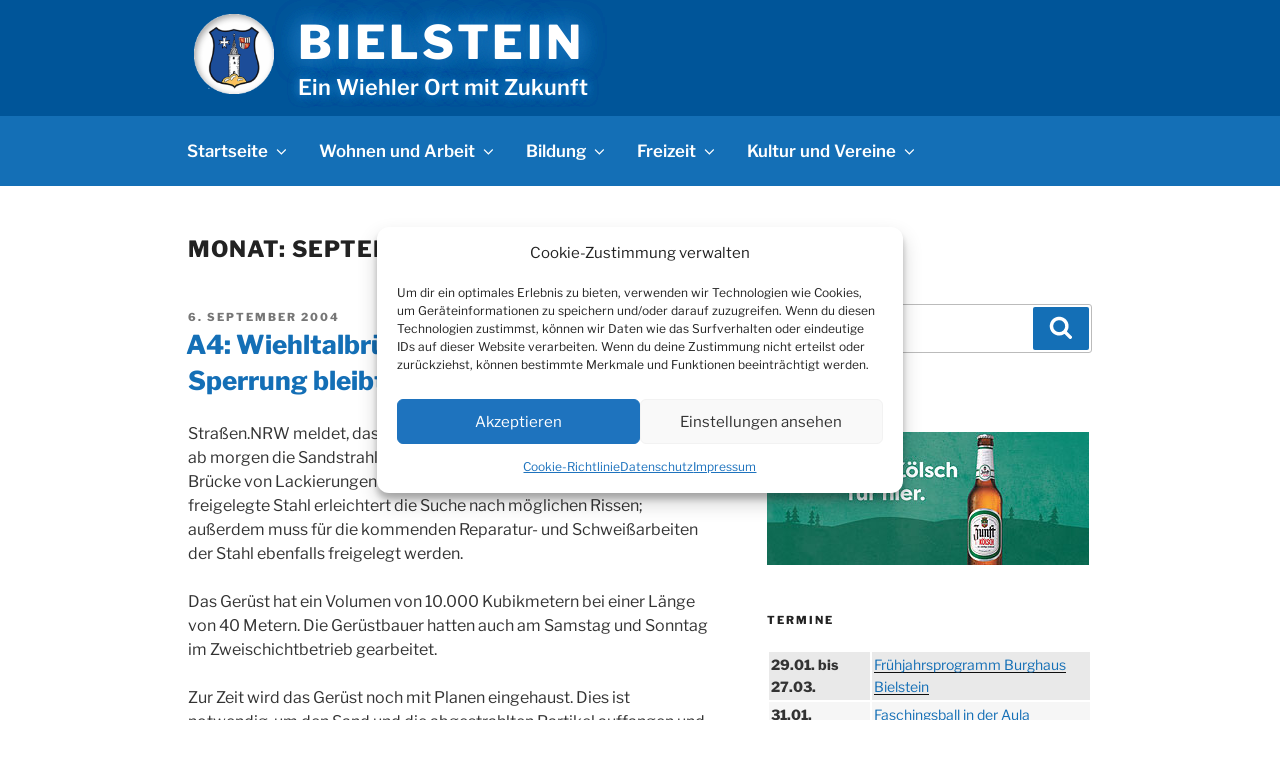

--- FILE ---
content_type: text/html; charset=UTF-8
request_url: https://www.bielstein.de/2004/09/page/2/
body_size: 152100
content:
<!DOCTYPE html>
<html lang="de" prefix="og: http://ogp.me/ns# fb: http://ogp.me/ns/fb#" class="no-js no-svg">
<head>
<meta charset="UTF-8">
<meta name="viewport" content="width=device-width, initial-scale=1.0">
<link rel="profile" href="https://gmpg.org/xfn/11">

<script>
(function(html){html.className = html.className.replace(/\bno-js\b/,'js')})(document.documentElement);
//# sourceURL=twentyseventeen_javascript_detection
</script>
<title>September 2004 &#8211; Seite 2 &#8211; Bielstein</title>
<meta name='robots' content='max-image-preview:large' />
<link rel="alternate" type="application/rss+xml" title="Bielstein &raquo; Feed" href="https://www.bielstein.de/feed/" />
<link rel="alternate" type="application/rss+xml" title="Bielstein &raquo; Kommentar-Feed" href="https://www.bielstein.de/comments/feed/" />
<style id='wp-img-auto-sizes-contain-inline-css'>
img:is([sizes=auto i],[sizes^="auto," i]){contain-intrinsic-size:3000px 1500px}
/*# sourceURL=wp-img-auto-sizes-contain-inline-css */
</style>
<style id='wp-emoji-styles-inline-css'>

	img.wp-smiley, img.emoji {
		display: inline !important;
		border: none !important;
		box-shadow: none !important;
		height: 1em !important;
		width: 1em !important;
		margin: 0 0.07em !important;
		vertical-align: -0.1em !important;
		background: none !important;
		padding: 0 !important;
	}
/*# sourceURL=wp-emoji-styles-inline-css */
</style>
<style id='wp-block-library-inline-css'>
:root{--wp-block-synced-color:#7a00df;--wp-block-synced-color--rgb:122,0,223;--wp-bound-block-color:var(--wp-block-synced-color);--wp-editor-canvas-background:#ddd;--wp-admin-theme-color:#007cba;--wp-admin-theme-color--rgb:0,124,186;--wp-admin-theme-color-darker-10:#006ba1;--wp-admin-theme-color-darker-10--rgb:0,107,160.5;--wp-admin-theme-color-darker-20:#005a87;--wp-admin-theme-color-darker-20--rgb:0,90,135;--wp-admin-border-width-focus:2px}@media (min-resolution:192dpi){:root{--wp-admin-border-width-focus:1.5px}}.wp-element-button{cursor:pointer}:root .has-very-light-gray-background-color{background-color:#eee}:root .has-very-dark-gray-background-color{background-color:#313131}:root .has-very-light-gray-color{color:#eee}:root .has-very-dark-gray-color{color:#313131}:root .has-vivid-green-cyan-to-vivid-cyan-blue-gradient-background{background:linear-gradient(135deg,#00d084,#0693e3)}:root .has-purple-crush-gradient-background{background:linear-gradient(135deg,#34e2e4,#4721fb 50%,#ab1dfe)}:root .has-hazy-dawn-gradient-background{background:linear-gradient(135deg,#faaca8,#dad0ec)}:root .has-subdued-olive-gradient-background{background:linear-gradient(135deg,#fafae1,#67a671)}:root .has-atomic-cream-gradient-background{background:linear-gradient(135deg,#fdd79a,#004a59)}:root .has-nightshade-gradient-background{background:linear-gradient(135deg,#330968,#31cdcf)}:root .has-midnight-gradient-background{background:linear-gradient(135deg,#020381,#2874fc)}:root{--wp--preset--font-size--normal:16px;--wp--preset--font-size--huge:42px}.has-regular-font-size{font-size:1em}.has-larger-font-size{font-size:2.625em}.has-normal-font-size{font-size:var(--wp--preset--font-size--normal)}.has-huge-font-size{font-size:var(--wp--preset--font-size--huge)}.has-text-align-center{text-align:center}.has-text-align-left{text-align:left}.has-text-align-right{text-align:right}.has-fit-text{white-space:nowrap!important}#end-resizable-editor-section{display:none}.aligncenter{clear:both}.items-justified-left{justify-content:flex-start}.items-justified-center{justify-content:center}.items-justified-right{justify-content:flex-end}.items-justified-space-between{justify-content:space-between}.screen-reader-text{border:0;clip-path:inset(50%);height:1px;margin:-1px;overflow:hidden;padding:0;position:absolute;width:1px;word-wrap:normal!important}.screen-reader-text:focus{background-color:#ddd;clip-path:none;color:#444;display:block;font-size:1em;height:auto;left:5px;line-height:normal;padding:15px 23px 14px;text-decoration:none;top:5px;width:auto;z-index:100000}html :where(.has-border-color){border-style:solid}html :where([style*=border-top-color]){border-top-style:solid}html :where([style*=border-right-color]){border-right-style:solid}html :where([style*=border-bottom-color]){border-bottom-style:solid}html :where([style*=border-left-color]){border-left-style:solid}html :where([style*=border-width]){border-style:solid}html :where([style*=border-top-width]){border-top-style:solid}html :where([style*=border-right-width]){border-right-style:solid}html :where([style*=border-bottom-width]){border-bottom-style:solid}html :where([style*=border-left-width]){border-left-style:solid}html :where(img[class*=wp-image-]){height:auto;max-width:100%}:where(figure){margin:0 0 1em}html :where(.is-position-sticky){--wp-admin--admin-bar--position-offset:var(--wp-admin--admin-bar--height,0px)}@media screen and (max-width:600px){html :where(.is-position-sticky){--wp-admin--admin-bar--position-offset:0px}}

/*# sourceURL=wp-block-library-inline-css */
</style><style id='global-styles-inline-css'>
:root{--wp--preset--aspect-ratio--square: 1;--wp--preset--aspect-ratio--4-3: 4/3;--wp--preset--aspect-ratio--3-4: 3/4;--wp--preset--aspect-ratio--3-2: 3/2;--wp--preset--aspect-ratio--2-3: 2/3;--wp--preset--aspect-ratio--16-9: 16/9;--wp--preset--aspect-ratio--9-16: 9/16;--wp--preset--color--black: #000000;--wp--preset--color--cyan-bluish-gray: #abb8c3;--wp--preset--color--white: #ffffff;--wp--preset--color--pale-pink: #f78da7;--wp--preset--color--vivid-red: #cf2e2e;--wp--preset--color--luminous-vivid-orange: #ff6900;--wp--preset--color--luminous-vivid-amber: #fcb900;--wp--preset--color--light-green-cyan: #7bdcb5;--wp--preset--color--vivid-green-cyan: #00d084;--wp--preset--color--pale-cyan-blue: #8ed1fc;--wp--preset--color--vivid-cyan-blue: #0693e3;--wp--preset--color--vivid-purple: #9b51e0;--wp--preset--gradient--vivid-cyan-blue-to-vivid-purple: linear-gradient(135deg,rgb(6,147,227) 0%,rgb(155,81,224) 100%);--wp--preset--gradient--light-green-cyan-to-vivid-green-cyan: linear-gradient(135deg,rgb(122,220,180) 0%,rgb(0,208,130) 100%);--wp--preset--gradient--luminous-vivid-amber-to-luminous-vivid-orange: linear-gradient(135deg,rgb(252,185,0) 0%,rgb(255,105,0) 100%);--wp--preset--gradient--luminous-vivid-orange-to-vivid-red: linear-gradient(135deg,rgb(255,105,0) 0%,rgb(207,46,46) 100%);--wp--preset--gradient--very-light-gray-to-cyan-bluish-gray: linear-gradient(135deg,rgb(238,238,238) 0%,rgb(169,184,195) 100%);--wp--preset--gradient--cool-to-warm-spectrum: linear-gradient(135deg,rgb(74,234,220) 0%,rgb(151,120,209) 20%,rgb(207,42,186) 40%,rgb(238,44,130) 60%,rgb(251,105,98) 80%,rgb(254,248,76) 100%);--wp--preset--gradient--blush-light-purple: linear-gradient(135deg,rgb(255,206,236) 0%,rgb(152,150,240) 100%);--wp--preset--gradient--blush-bordeaux: linear-gradient(135deg,rgb(254,205,165) 0%,rgb(254,45,45) 50%,rgb(107,0,62) 100%);--wp--preset--gradient--luminous-dusk: linear-gradient(135deg,rgb(255,203,112) 0%,rgb(199,81,192) 50%,rgb(65,88,208) 100%);--wp--preset--gradient--pale-ocean: linear-gradient(135deg,rgb(255,245,203) 0%,rgb(182,227,212) 50%,rgb(51,167,181) 100%);--wp--preset--gradient--electric-grass: linear-gradient(135deg,rgb(202,248,128) 0%,rgb(113,206,126) 100%);--wp--preset--gradient--midnight: linear-gradient(135deg,rgb(2,3,129) 0%,rgb(40,116,252) 100%);--wp--preset--font-size--small: 13px;--wp--preset--font-size--medium: 20px;--wp--preset--font-size--large: 36px;--wp--preset--font-size--x-large: 42px;--wp--preset--spacing--20: 0.44rem;--wp--preset--spacing--30: 0.67rem;--wp--preset--spacing--40: 1rem;--wp--preset--spacing--50: 1.5rem;--wp--preset--spacing--60: 2.25rem;--wp--preset--spacing--70: 3.38rem;--wp--preset--spacing--80: 5.06rem;--wp--preset--shadow--natural: 6px 6px 9px rgba(0, 0, 0, 0.2);--wp--preset--shadow--deep: 12px 12px 50px rgba(0, 0, 0, 0.4);--wp--preset--shadow--sharp: 6px 6px 0px rgba(0, 0, 0, 0.2);--wp--preset--shadow--outlined: 6px 6px 0px -3px rgb(255, 255, 255), 6px 6px rgb(0, 0, 0);--wp--preset--shadow--crisp: 6px 6px 0px rgb(0, 0, 0);}:where(.is-layout-flex){gap: 0.5em;}:where(.is-layout-grid){gap: 0.5em;}body .is-layout-flex{display: flex;}.is-layout-flex{flex-wrap: wrap;align-items: center;}.is-layout-flex > :is(*, div){margin: 0;}body .is-layout-grid{display: grid;}.is-layout-grid > :is(*, div){margin: 0;}:where(.wp-block-columns.is-layout-flex){gap: 2em;}:where(.wp-block-columns.is-layout-grid){gap: 2em;}:where(.wp-block-post-template.is-layout-flex){gap: 1.25em;}:where(.wp-block-post-template.is-layout-grid){gap: 1.25em;}.has-black-color{color: var(--wp--preset--color--black) !important;}.has-cyan-bluish-gray-color{color: var(--wp--preset--color--cyan-bluish-gray) !important;}.has-white-color{color: var(--wp--preset--color--white) !important;}.has-pale-pink-color{color: var(--wp--preset--color--pale-pink) !important;}.has-vivid-red-color{color: var(--wp--preset--color--vivid-red) !important;}.has-luminous-vivid-orange-color{color: var(--wp--preset--color--luminous-vivid-orange) !important;}.has-luminous-vivid-amber-color{color: var(--wp--preset--color--luminous-vivid-amber) !important;}.has-light-green-cyan-color{color: var(--wp--preset--color--light-green-cyan) !important;}.has-vivid-green-cyan-color{color: var(--wp--preset--color--vivid-green-cyan) !important;}.has-pale-cyan-blue-color{color: var(--wp--preset--color--pale-cyan-blue) !important;}.has-vivid-cyan-blue-color{color: var(--wp--preset--color--vivid-cyan-blue) !important;}.has-vivid-purple-color{color: var(--wp--preset--color--vivid-purple) !important;}.has-black-background-color{background-color: var(--wp--preset--color--black) !important;}.has-cyan-bluish-gray-background-color{background-color: var(--wp--preset--color--cyan-bluish-gray) !important;}.has-white-background-color{background-color: var(--wp--preset--color--white) !important;}.has-pale-pink-background-color{background-color: var(--wp--preset--color--pale-pink) !important;}.has-vivid-red-background-color{background-color: var(--wp--preset--color--vivid-red) !important;}.has-luminous-vivid-orange-background-color{background-color: var(--wp--preset--color--luminous-vivid-orange) !important;}.has-luminous-vivid-amber-background-color{background-color: var(--wp--preset--color--luminous-vivid-amber) !important;}.has-light-green-cyan-background-color{background-color: var(--wp--preset--color--light-green-cyan) !important;}.has-vivid-green-cyan-background-color{background-color: var(--wp--preset--color--vivid-green-cyan) !important;}.has-pale-cyan-blue-background-color{background-color: var(--wp--preset--color--pale-cyan-blue) !important;}.has-vivid-cyan-blue-background-color{background-color: var(--wp--preset--color--vivid-cyan-blue) !important;}.has-vivid-purple-background-color{background-color: var(--wp--preset--color--vivid-purple) !important;}.has-black-border-color{border-color: var(--wp--preset--color--black) !important;}.has-cyan-bluish-gray-border-color{border-color: var(--wp--preset--color--cyan-bluish-gray) !important;}.has-white-border-color{border-color: var(--wp--preset--color--white) !important;}.has-pale-pink-border-color{border-color: var(--wp--preset--color--pale-pink) !important;}.has-vivid-red-border-color{border-color: var(--wp--preset--color--vivid-red) !important;}.has-luminous-vivid-orange-border-color{border-color: var(--wp--preset--color--luminous-vivid-orange) !important;}.has-luminous-vivid-amber-border-color{border-color: var(--wp--preset--color--luminous-vivid-amber) !important;}.has-light-green-cyan-border-color{border-color: var(--wp--preset--color--light-green-cyan) !important;}.has-vivid-green-cyan-border-color{border-color: var(--wp--preset--color--vivid-green-cyan) !important;}.has-pale-cyan-blue-border-color{border-color: var(--wp--preset--color--pale-cyan-blue) !important;}.has-vivid-cyan-blue-border-color{border-color: var(--wp--preset--color--vivid-cyan-blue) !important;}.has-vivid-purple-border-color{border-color: var(--wp--preset--color--vivid-purple) !important;}.has-vivid-cyan-blue-to-vivid-purple-gradient-background{background: var(--wp--preset--gradient--vivid-cyan-blue-to-vivid-purple) !important;}.has-light-green-cyan-to-vivid-green-cyan-gradient-background{background: var(--wp--preset--gradient--light-green-cyan-to-vivid-green-cyan) !important;}.has-luminous-vivid-amber-to-luminous-vivid-orange-gradient-background{background: var(--wp--preset--gradient--luminous-vivid-amber-to-luminous-vivid-orange) !important;}.has-luminous-vivid-orange-to-vivid-red-gradient-background{background: var(--wp--preset--gradient--luminous-vivid-orange-to-vivid-red) !important;}.has-very-light-gray-to-cyan-bluish-gray-gradient-background{background: var(--wp--preset--gradient--very-light-gray-to-cyan-bluish-gray) !important;}.has-cool-to-warm-spectrum-gradient-background{background: var(--wp--preset--gradient--cool-to-warm-spectrum) !important;}.has-blush-light-purple-gradient-background{background: var(--wp--preset--gradient--blush-light-purple) !important;}.has-blush-bordeaux-gradient-background{background: var(--wp--preset--gradient--blush-bordeaux) !important;}.has-luminous-dusk-gradient-background{background: var(--wp--preset--gradient--luminous-dusk) !important;}.has-pale-ocean-gradient-background{background: var(--wp--preset--gradient--pale-ocean) !important;}.has-electric-grass-gradient-background{background: var(--wp--preset--gradient--electric-grass) !important;}.has-midnight-gradient-background{background: var(--wp--preset--gradient--midnight) !important;}.has-small-font-size{font-size: var(--wp--preset--font-size--small) !important;}.has-medium-font-size{font-size: var(--wp--preset--font-size--medium) !important;}.has-large-font-size{font-size: var(--wp--preset--font-size--large) !important;}.has-x-large-font-size{font-size: var(--wp--preset--font-size--x-large) !important;}
/*# sourceURL=global-styles-inline-css */
</style>

<style id='classic-theme-styles-inline-css'>
/*! This file is auto-generated */
.wp-block-button__link{color:#fff;background-color:#32373c;border-radius:9999px;box-shadow:none;text-decoration:none;padding:calc(.667em + 2px) calc(1.333em + 2px);font-size:1.125em}.wp-block-file__button{background:#32373c;color:#fff;text-decoration:none}
/*# sourceURL=/wp-includes/css/classic-themes.min.css */
</style>
<link rel='stylesheet' id='lbwps-styles-photoswipe5-main-css' href='https://www.bielstein.de/wp-content/plugins/lightbox-photoswipe/assets/ps5/styles/main.css?ver=5.8.2' media='all' />
<link rel='stylesheet' id='cmplz-general-css' href='https://www.bielstein.de/wp-content/plugins/complianz-gdpr/assets/css/cookieblocker.min.css?ver=1766007655' media='all' />
<link rel='stylesheet' id='twentyseventeen-fonts-css' href='https://www.bielstein.de/wp-content/themes/twentyseventeen/assets/fonts/font-libre-franklin.css?ver=20230328' media='all' />
<link rel='stylesheet' id='twentyseventeen-style-css' href='https://www.bielstein.de/wp-content/themes/twentyseventeen/style.css?ver=20251202' media='all' />
<link rel='stylesheet' id='twentyseventeen-block-style-css' href='https://www.bielstein.de/wp-content/themes/twentyseventeen/assets/css/blocks.css?ver=20240729' media='all' />
<script src="https://www.bielstein.de/wp-includes/js/jquery/jquery.min.js?ver=3.7.1" id="jquery-core-js"></script>
<script src="https://www.bielstein.de/wp-includes/js/jquery/jquery-migrate.min.js?ver=3.4.1" id="jquery-migrate-js"></script>
<script id="twentyseventeen-global-js-extra">
var twentyseventeenScreenReaderText = {"quote":"\u003Csvg class=\"icon icon-quote-right\" aria-hidden=\"true\" role=\"img\"\u003E \u003Cuse href=\"#icon-quote-right\" xlink:href=\"#icon-quote-right\"\u003E\u003C/use\u003E \u003C/svg\u003E","expand":"Untermen\u00fc \u00f6ffnen","collapse":"Untermen\u00fc schlie\u00dfen","icon":"\u003Csvg class=\"icon icon-angle-down\" aria-hidden=\"true\" role=\"img\"\u003E \u003Cuse href=\"#icon-angle-down\" xlink:href=\"#icon-angle-down\"\u003E\u003C/use\u003E \u003Cspan class=\"svg-fallback icon-angle-down\"\u003E\u003C/span\u003E\u003C/svg\u003E"};
//# sourceURL=twentyseventeen-global-js-extra
</script>
<script src="https://www.bielstein.de/wp-content/themes/twentyseventeen/assets/js/global.js?ver=20211130" id="twentyseventeen-global-js" defer data-wp-strategy="defer"></script>
<script src="https://www.bielstein.de/wp-content/themes/twentyseventeen/assets/js/navigation.js?ver=20210122" id="twentyseventeen-navigation-js" defer data-wp-strategy="defer"></script>
<link rel="https://api.w.org/" href="https://www.bielstein.de/wp-json/" /><link rel="EditURI" type="application/rsd+xml" title="RSD" href="https://www.bielstein.de/xmlrpc.php?rsd" />
<meta name="generator" content="WordPress 6.9" />
			<style>.cmplz-hidden {
					display: none !important;
				}</style><style>.recentcomments a{display:inline !important;padding:0 !important;margin:0 !important;}</style><script async src="https://pagead2.googlesyndication.com/pagead/js/adsbygoogle.js"></script>
<script>
     (adsbygoogle = window.adsbygoogle || []).push({
          google_ad_client: "ca-pub-6768653223614090",
          enable_page_level_ads: true
     });
</script><link rel="icon" href="https://www.bielstein.de/wp-content/uploads/2017/01/cropped-bielsteinth-32x32.jpg" sizes="32x32" />
<link rel="icon" href="https://www.bielstein.de/wp-content/uploads/2017/01/cropped-bielsteinth-192x192.jpg" sizes="192x192" />
<link rel="apple-touch-icon" href="https://www.bielstein.de/wp-content/uploads/2017/01/cropped-bielsteinth-180x180.jpg" />
<meta name="msapplication-TileImage" content="https://www.bielstein.de/wp-content/uploads/2017/01/cropped-bielsteinth-270x270.jpg" />
		<style id="wp-custom-css">
			
.site-branding {
    padding: 0.8em 0;
    background: #005599;
 /*  background-image: url('/bilder/background-winter.jpg');
    background-repeat: no-repeat;
    background-attachment: inherit;
    background-position: 50% 55%; 
	background-size: cover; */
}

 /*
.google-auto-placed::before {
    content: 'Anzeige';
    display: block;
    font-size: 70%;
    text-align: left;
    color: #999;
    
}
*/

 /*
.google-auto-placed {
	margin-bottom: 2.5em;
}
*/

.entry-header {
	margin-top: 0.7em;
}

.blog .site-main > article,
	.archive .site-main > article,
	.search .site-main > article {
		padding-bottom: 2em;
	}

	.single-post .entry-title, .page .entry-title {
    font-weight: 700;
    color: #146fb6;
		
}

#ttabelle {
    border-collapse: collapse;
    width: 100%;
    background-color: #e9e9e9;
}

#ttabelle tr td:first-child {font-weight: bold}


#ttabelle td {
    border: 2px solid #fff;
    padding: 2px;
}

#ttabelle tr:nth-child(even){background-color: #f6f6f6;}

.google-auto-placed {
	margin-bottom: 2.5em;
}


.site-footer .wrap {
        background-image: url('/bilder/wili.png');
    background-repeat: no-repeat;
background-position: bottom right; 
}


.home .page-header {
    display: none;
}

.widget_rss .widget-title .rsswidget:first-child img {
    display: none;
}

.site-info {
    display: none;
}

.navigation-top {
    font-size: 1.05rem;
}


.site-footer {
    background: #f1f6f6;
	border-top: 1px solid #eee;
	margin-top: 0.5em;
}


.navigation-top .menu-item {
    background: #146fb6;
}


.navigation-top {
    border-bottom: 1px solid #146fb6;
    border-top: 2px solid #146fb6;
	background: #146fb6;
}

.navigation-top a {
	color: #fff;
}

.main-navigation a:hover {
	color: #fff;
	text-shadow: black 0.05em 0.05em 0.1em;
}

.site-branding a:hover, .site-branding a:focus {
    opacity: 1.0;
color: #fefef1;
text-shadow: #38d 0 0 0.5em,#38d 0 0 0.5em,#38d 0 0 0.5em,#38d 0 0 0.5em;
}

.main-navigation li li a:hover {
	color: #fff;
	text-shadow: black 0.05em 0.05em 0.1em;
}

.main-navigation ul {
	background: #146fb6;
	white-space: nowrap;
	}

.menu-toggle {
	color: #fff;
    font-size: 1em;
}

.navigation-top .current-menu-item > a,
.navigation-top .current_page_item > a {
	color: #fff;
	text-shadow: black 0.05em 0.05em 0.1em;
}

button, input[type="button"], input[type="submit"] {
    background-color: #146fb6;
}

.main-navigation a {
    padding: 0.5em 1em 0.5em 0.8em;
}

button:hover, button:focus, input[type="button"]:hover, input[type="button"]:focus, input[type="submit"]:hover, input[type="submit"]:focus {
    background: #b22 none repeat scroll 0 0;
}

.entry-title a {
    color: #146fb6;
	font-weight: 700;
}

a {
    color: #146fb6;
    text-decoration: none;
}


.entry-content a:focus,
.entry-content a:hover,
.entry-summary a:focus,
.entry-summary a:hover,
.widget a:focus,
.widget a:hover,
.site-footer .widget-area a:focus,
.site-footer .widget-area a:hover,
.posts-navigation a:focus,
.posts-navigation a:hover,
.comment-metadata a:focus,
.comment-metadata a:hover,
.comment-metadata a.comment-edit-link:focus,
.comment-metadata a.comment-edit-link:hover,
.comment-reply-link:focus,
.comment-reply-link:hover,
.widget_authors a:focus strong,
.widget_authors a:hover strong,
.entry-title a:focus,
.entry-title a:hover,
.entry-meta a:focus,
.entry-meta a:hover,
.page-links a:focus .page-number,
.page-links a:hover .page-number,
.entry-footer a:focus,
.entry-footer a:hover,
.entry-footer .cat-links a:focus,
.entry-footer .cat-links a:hover,
.entry-footer .tags-links a:focus,
.entry-footer .tags-links a:hover,
.post-navigation a:focus,
.post-navigation a:hover,
.pagination a:not(.prev):not(.next):focus,
.pagination a:not(.prev):not(.next):hover,
.comments-pagination a:not(.prev):not(.next):focus,
.comments-pagination a:not(.prev):not(.next):hover,
.logged-in-as a:focus,
.logged-in-as a:hover,
a:focus .nav-title,
a:hover .nav-title,
.edit-link a:focus,
.edit-link a:hover,
.site-info a:focus,
.site-info a:hover,
.widget .widget-title a:focus,
.widget .widget-title a:hover,
.widget ul li a:focus,
.widget ul li a:hover {
	color: #b22;
	-webkit-box-shadow: inset 0 0 0 rgba(0, 0, 0, 0), 0 0px 0 rgba(0, 0, 0, 1);
	box-shadow: inset 0 0 0 rgba(0, 0, 0, 0), 0 0px 0 rgba(0, 0, 0, 1);
}


.site-content {
    padding-top: 3em;
}

.page-header {
    padding-bottom: 1em;
}

.entry-header {
    min-width:100%;
}

.site-title a {
    color: #fff;
}



.entry-content {
    min-width: 100%; 
}

.social-navigation a {
	background-color: #146fb6;
}

.social-navigation a:hover,
.social-navigation a:focus {
	background-color: #b22;
}

.main-navigation li li:hover,
	.main-navigation li li.focus {
		background:  #146fb6;
}

.dropdown-toggle {
	color: #fff;
}


.single-featured-image-header {
    background-color: #f1f6f6;
    border-bottom: 1px solid #eee;
}

.widget_rss li .rsswidget {
    font-size: 14px;
    font-size: 0.875rem;
    font-weight: 400;
    line-height: 1.6;
}

.widget_rss .rss-date, .widget_rss li cite {
    color: #333;
    display: block;
    font-size: 10px;
    font-size: 0.65rem;
    font-style: normal;
    font-weight: 400;
    letter-spacing: 0.03em;
    line-height: 1.0;
    text-transform: none;
}


.widget_rss ul li {
    padding: 0.1em 0;
}

.widget_rss .rss-date {
    margin: 0.6em 0 0.8em;
    padding: 0;
}

.main-navigation ul ul a {
    padding: 0.3em 1.25em;
}


.entry-content a img, .widget a img {
	-webkit-box-shadow: 0px 4px 0px #fff;
	box-shadow: 0px 4px 0px #fff;
padding-right: 3px; 
}

.entry-content ul {
    padding-left: 2em;
}
.entry-content ul li {
    list-style: disc;
}


.page .panel-content .entry-title, .page-title, body.page:not(.twentyseventeen-front-page) .entry-title {
    color: #222;
    font-size: 30px;
    font-size: 1.4rem;
    font-weight: 700;
    letter-spacing: 0.05em;
    text-transform: uppercase;
}

#imageDataContainer {
    font: 1em "Libre Franklin";
}

#imageData #imageDetails #titleAndCaption #titleText {
    font-weight: 600;
}


.site-title { 
	font-size: 2.00rem; 
	}

.site-description {
	font-size: 0.93rem;
	}



@media screen and (min-width: 48em) {

.main-navigation ul li.menu-item-has-children:before,
	.main-navigation ul li.menu-item-has-children:after,
	.main-navigation ul li.page_item_has_children:before,
	.main-navigation ul li.page_item_has_children:after {

		right: 0.9em;
	}

	.main-navigation ul li.menu-item-has-children:after,
	.main-navigation ul li.page_item_has_children:after {
		border-color: transparent transparent #146fb6;
	}

	.main-navigation ul li.menu-item-has-children:before,
	.main-navigation ul li.page_item_has_children:before {
		border-color: transparent transparent #fff;
		bottom: 0;
	}

.site-title { 
	font-size: 2.9rem; 
	}

.site-description {
	font-size: 1.35rem;
	}

.main-navigation ul ul {
    border: 1px solid #ace;
	}

.custom-logo-link {
    padding-right: 1.3em;
    padding-left: 0.4em;
	}

}


.site-title {  
		text-shadow: 0 0 0.5em #146fb6, 0 0 0.5em #146fb6, 0 0 0.5em #146fb6, 0 0 0.5em #146fb6 ;
}


.site-description {
	color: #fff;
font-weight: 600;    
	text-shadow: 0 0 0.5em #146fb6, 0 0 0.5em #146fb6, 0 0 0.5em #146fb6, 0 0 0.5em #146fb6 ;
}

button, input[type="button"], input[type="submit"] {    -webkit-transition: background 0.02s;
    transition: background 0.02s;
}



::-webkit-input-placeholder { 
  color: grey;
}
input:focus::-webkit-input-placeholder { 
  color: white;
}
::-moz-placeholder { 
  color: grey;
}
input:focus::-moz-placeholder { 
  color: white;
}
:-ms-input-placeholder {
  color: grey;
}
input:focus:-ms-input-placeholder {
  color: white;
}

.gallery-item {
    margin: 0 0 0.7em 0;
    padding: 0 0.7em 0 0;
}


.social-navigation ul {
    margin-bottom: 6em;
}


.entry-content .more-link:before {
	display: inline; 
}
		</style>
		
    <!-- START - Open Graph and Twitter Card Tags 3.3.9 -->
     <!-- Facebook Open Graph -->
      <meta property="og:locale" content="de_DE"/>
      <meta property="og:site_name" content="Bielstein"/>
      <meta property="og:title" content="September 2004 Archives"/>
      <meta property="og:url" content="https://www.bielstein.de/2004/09/"/>
      <meta property="og:type" content="article"/>
      <meta property="og:description" content="Ein Wiehler Ort mit Zukunft"/>
      <meta property="og:image" content="http://www.bielstein.de/wp-content/uploads/2017/12/bielsteinh.jpg"/>
      <meta property="og:image:url" content="http://www.bielstein.de/wp-content/uploads/2017/12/bielsteinh.jpg"/>
      <meta property="article:publisher" content="https://www.facebook.com/bielsteiner/"/>
     <!-- Google+ / Schema.org -->
      <meta itemprop="name" content="September 2004 Archives"/>
      <meta itemprop="headline" content="September 2004 Archives"/>
      <meta itemprop="description" content="Ein Wiehler Ort mit Zukunft"/>
      <meta itemprop="image" content="http://www.bielstein.de/wp-content/uploads/2017/12/bielsteinh.jpg"/>
      <!--<meta itemprop="publisher" content="Bielstein"/>--> <!-- To solve: The attribute publisher.itemtype has an invalid value. -->
     <!-- Twitter Cards -->
      <meta name="twitter:title" content="September 2004 Archives"/>
      <meta name="twitter:url" content="https://www.bielstein.de/2004/09/"/>
      <meta name="twitter:description" content="Ein Wiehler Ort mit Zukunft"/>
      <meta name="twitter:image" content="http://www.bielstein.de/wp-content/uploads/2017/12/bielsteinh.jpg"/>
      <meta name="twitter:card" content="summary_large_image"/>
      <meta name="twitter:site" content="@BielsteinDe"/>
     <!-- SEO -->
     <!-- Misc. tags -->
     <!-- is_archive | is_month -->
    <!-- END - Open Graph and Twitter Card Tags 3.3.9 -->
        
    </head>

<body data-cmplz=1 class="archive date paged wp-custom-logo wp-embed-responsive paged-2 date-paged-2 wp-theme-twentyseventeen hfeed has-sidebar page-two-column colors-light">

<div id="page" class="site">
	<a class="skip-link screen-reader-text" href="#content">
		Zum Inhalt springen	</a>

	<header id="masthead" class="site-header">

		<div class="custom-header">

		<div class="custom-header-media">
					</div>

	<div class="site-branding">
	<div class="wrap">

		<a href="https://www.bielstein.de/" class="custom-logo-link" rel="home"><img width="250" height="250" src="https://www.bielstein.de/wp-content/uploads/2017/02/cropped-bielsteinw.png" class="custom-logo" alt="Bielstein" decoding="async" fetchpriority="high" srcset="https://www.bielstein.de/wp-content/uploads/2017/02/cropped-bielsteinw.png 250w, https://www.bielstein.de/wp-content/uploads/2017/02/cropped-bielsteinw-160x160.png 160w, https://www.bielstein.de/wp-content/uploads/2017/02/cropped-bielsteinw-100x100.png 100w" sizes="(max-width: 767px) 89vw, (max-width: 1000px) 54vw, (max-width: 1071px) 543px, 580px" /></a>
		<div class="site-branding-text">
							<p class="site-title"><a href="https://www.bielstein.de/" rel="home" >Bielstein</a></p>
								<p class="site-description">Ein Wiehler Ort mit Zukunft</p>
					</div><!-- .site-branding-text -->

		
	</div><!-- .wrap -->
</div><!-- .site-branding -->

</div><!-- .custom-header -->

					<div class="navigation-top">
				<div class="wrap">
					<nav id="site-navigation" class="main-navigation" aria-label="Oberes Menü">
	<button class="menu-toggle" aria-controls="top-menu" aria-expanded="false">
		<svg class="icon icon-bars" aria-hidden="true" role="img"> <use href="#icon-bars" xlink:href="#icon-bars"></use> </svg><svg class="icon icon-close" aria-hidden="true" role="img"> <use href="#icon-close" xlink:href="#icon-close"></use> </svg>Menü	</button>

	<div class="menu-hauptmenue-container"><ul id="top-menu" class="menu"><li id="menu-item-57" class="menu-item menu-item-type-custom menu-item-object-custom menu-item-home menu-item-has-children menu-item-57"><a href="http://www.bielstein.de/">Startseite<svg class="icon icon-angle-down" aria-hidden="true" role="img"> <use href="#icon-angle-down" xlink:href="#icon-angle-down"></use> </svg></a>
<ul class="sub-menu">
	<li id="menu-item-5118" class="menu-item menu-item-type-post_type menu-item-object-page menu-item-5118"><a href="https://www.bielstein.de/suche/">Suche</a></li>
	<li id="menu-item-5119" class="menu-item menu-item-type-taxonomy menu-item-object-category menu-item-5119"><a href="https://www.bielstein.de/category/aktuelles/">Aktuelles</a></li>
	<li id="menu-item-5121" class="menu-item menu-item-type-taxonomy menu-item-object-category menu-item-5121"><a href="https://www.bielstein.de/category/termine/">Termine</a></li>
	<li id="menu-item-5122" class="menu-item menu-item-type-taxonomy menu-item-object-category menu-item-5122"><a href="https://www.bielstein.de/category/sport/">Sport</a></li>
	<li id="menu-item-5124" class="menu-item menu-item-type-taxonomy menu-item-object-category menu-item-5124"><a href="https://www.bielstein.de/category/veranstaltungsberichte/">Veranstaltungsberichte</a></li>
	<li id="menu-item-5125" class="menu-item menu-item-type-taxonomy menu-item-object-category menu-item-5125"><a href="https://www.bielstein.de/category/bilderserien/">Bilderserien</a></li>
	<li id="menu-item-5123" class="menu-item menu-item-type-taxonomy menu-item-object-category menu-item-5123"><a href="https://www.bielstein.de/category/videos/">Videos</a></li>
</ul>
</li>
<li id="menu-item-22" class="menu-item menu-item-type-post_type menu-item-object-page menu-item-has-children menu-item-22"><a href="https://www.bielstein.de/wohnen-und-arbeit/">Wohnen und Arbeit<svg class="icon icon-angle-down" aria-hidden="true" role="img"> <use href="#icon-angle-down" xlink:href="#icon-angle-down"></use> </svg></a>
<ul class="sub-menu">
	<li id="menu-item-1102" class="menu-item menu-item-type-post_type menu-item-object-page menu-item-1102"><a href="https://www.bielstein.de/wohnen-und-arbeit/gewerbering/">Bielsteiner Gewerbering</a></li>
	<li id="menu-item-1103" class="menu-item menu-item-type-post_type menu-item-object-page menu-item-1103"><a href="https://www.bielstein.de/geschaeftswelt/">Wiehler Geschäftswelt</a></li>
	<li id="menu-item-3862" class="menu-item menu-item-type-post_type menu-item-object-page menu-item-3862"><a href="https://www.bielstein.de/wohnen-und-arbeit/bielsteiner-zentrum/">Bielsteiner Zentrum</a></li>
	<li id="menu-item-3870" class="menu-item menu-item-type-post_type menu-item-object-page menu-item-3870"><a href="https://www.bielstein.de/wohnen-und-arbeit/verkehrsanbindung/">Verkehrsanbindung</a></li>
	<li id="menu-item-86" class="menu-item menu-item-type-post_type menu-item-object-page menu-item-86"><a href="https://www.bielstein.de/stadtplan/">Stadtplan</a></li>
	<li id="menu-item-3867" class="menu-item menu-item-type-post_type menu-item-object-page menu-item-3867"><a href="https://www.bielstein.de/wohnen-und-arbeit/gastronomie/">Gastronomie</a></li>
	<li id="menu-item-3864" class="menu-item menu-item-type-post_type menu-item-object-page menu-item-3864"><a href="https://www.bielstein.de/wohnen-und-arbeit/edelstahlwerk-kind-co/">Edelstahlwerk Kind &#038; Co.</a></li>
	<li id="menu-item-3866" class="menu-item menu-item-type-post_type menu-item-object-page menu-item-3866"><a href="https://www.bielstein.de/wohnen-und-arbeit/erzquell-brauerei/">Erzquell Brauerei</a></li>
	<li id="menu-item-3863" class="menu-item menu-item-type-post_type menu-item-object-page menu-item-3863"><a href="https://www.bielstein.de/wohnen-und-arbeit/bwo/">BWO</a></li>
</ul>
</li>
<li id="menu-item-19" class="menu-item menu-item-type-post_type menu-item-object-page menu-item-has-children menu-item-19"><a href="https://www.bielstein.de/bildung/">Bildung<svg class="icon icon-angle-down" aria-hidden="true" role="img"> <use href="#icon-angle-down" xlink:href="#icon-angle-down"></use> </svg></a>
<ul class="sub-menu">
	<li id="menu-item-3883" class="menu-item menu-item-type-post_type menu-item-object-page menu-item-3883"><a href="https://www.bielstein.de/bildung/gemeinschaftsgrundschule/">Gemeinschaftsgrundschule</a></li>
	<li id="menu-item-3887" class="menu-item menu-item-type-post_type menu-item-object-page menu-item-3887"><a href="https://www.bielstein.de/bildung/sekundarschule/">Sekundarschule</a></li>
	<li id="menu-item-3884" class="menu-item menu-item-type-post_type menu-item-object-page menu-item-3884"><a href="https://www.bielstein.de/bildung/helen-keller-schule/">Helen-Keller-Schule</a></li>
	<li id="menu-item-3885" class="menu-item menu-item-type-post_type menu-item-object-page menu-item-3885"><a href="https://www.bielstein.de/bildung/hugo-kuekelhaus-schule/">Hugo-Kükelhaus-Schule</a></li>
	<li id="menu-item-3889" class="menu-item menu-item-type-post_type menu-item-object-page menu-item-3889"><a href="https://www.bielstein.de/bildung/vhs/">VHS</a></li>
	<li id="menu-item-3886" class="menu-item menu-item-type-post_type menu-item-object-page menu-item-3886"><a href="https://www.bielstein.de/bildung/musikschule/">Musikschule</a></li>
	<li id="menu-item-3888" class="menu-item menu-item-type-post_type menu-item-object-page menu-item-3888"><a href="https://www.bielstein.de/bildung/tanzschule/">Tanzschule</a></li>
	<li id="menu-item-3882" class="menu-item menu-item-type-post_type menu-item-object-page menu-item-3882"><a href="https://www.bielstein.de/bildung/buecherei/">Bücherei</a></li>
</ul>
</li>
<li id="menu-item-20" class="menu-item menu-item-type-post_type menu-item-object-page menu-item-has-children menu-item-20"><a href="https://www.bielstein.de/freizeit/">Freizeit<svg class="icon icon-angle-down" aria-hidden="true" role="img"> <use href="#icon-angle-down" xlink:href="#icon-angle-down"></use> </svg></a>
<ul class="sub-menu">
	<li id="menu-item-3898" class="menu-item menu-item-type-post_type menu-item-object-page menu-item-3898"><a href="https://www.bielstein.de/freizeit/spiel-und-freizeitanlage/">Spiel- und Freizeitanlage</a></li>
	<li id="menu-item-3896" class="menu-item menu-item-type-post_type menu-item-object-page menu-item-3896"><a href="https://www.bielstein.de/freizeit/freibad/">Freibad</a></li>
	<li id="menu-item-3895" class="menu-item menu-item-type-post_type menu-item-object-page menu-item-3895"><a href="https://www.bielstein.de/freizeit/camping/">Camping</a></li>
	<li id="menu-item-3899" class="menu-item menu-item-type-post_type menu-item-object-page menu-item-3899"><a href="https://www.bielstein.de/freizeit/wandern/">Wandern</a></li>
	<li id="menu-item-3897" class="menu-item menu-item-type-post_type menu-item-object-page menu-item-3897"><a href="https://www.bielstein.de/freizeit/motocross/">Motocross</a></li>
	<li id="menu-item-5096" class="menu-item menu-item-type-post_type menu-item-object-page menu-item-5096"><a href="https://www.bielstein.de/jugendtreff-bielstein/">Jugendtreff Bielstein</a></li>
</ul>
</li>
<li id="menu-item-21" class="menu-item menu-item-type-post_type menu-item-object-page menu-item-has-children menu-item-21"><a href="https://www.bielstein.de/kultur/">Kultur und Vereine<svg class="icon icon-angle-down" aria-hidden="true" role="img"> <use href="#icon-angle-down" xlink:href="#icon-angle-down"></use> </svg></a>
<ul class="sub-menu">
	<li id="menu-item-3907" class="menu-item menu-item-type-post_type menu-item-object-page menu-item-3907"><a href="https://www.bielstein.de/kultur/vereine/">Vereine</a></li>
	<li id="menu-item-3902" class="menu-item menu-item-type-post_type menu-item-object-page menu-item-3902"><a href="https://www.bielstein.de/kultur/burghaus/">Burghaus</a></li>
	<li id="menu-item-3905" class="menu-item menu-item-type-post_type menu-item-object-page menu-item-3905"><a href="https://www.bielstein.de/kultur/rundweg-bielstein/">Rundweg Bielstein</a></li>
	<li id="menu-item-3904" class="menu-item menu-item-type-post_type menu-item-object-page menu-item-3904"><a href="https://www.bielstein.de/kultur/ortsgeschichte/">Ortsgeschichte</a></li>
	<li id="menu-item-3903" class="menu-item menu-item-type-post_type menu-item-object-page menu-item-3903"><a href="https://www.bielstein.de/kultur/karneval/">Karneval</a></li>
	<li id="menu-item-85" class="menu-item menu-item-type-post_type menu-item-object-page menu-item-85"><a href="https://www.bielstein.de/soziale-medien/">Soziale Medien</a></li>
</ul>
</li>
</ul></div>
	</nav><!-- #site-navigation -->
				</div><!-- .wrap -->
			</div><!-- .navigation-top -->
		
	</header><!-- #masthead -->

	
	<div class="site-content-contain">
		<div id="content" class="site-content">

<div class="wrap">

			<header class="page-header">
			<h1 class="page-title">Monat: <span>September 2004</span></h1>		</header><!-- .page-header -->
	
	<div id="primary" class="content-area">
		<main id="main" class="site-main">

					
<article id="post-186" class="post-186 post type-post status-publish format-standard hentry category-aktuelles">
		<header class="entry-header">
		<div class="entry-meta"><span class="screen-reader-text">Veröffentlicht am</span> <a href="https://www.bielstein.de/2004/09/06/a4-wiehltalbruecke-jetzt-eingeruestet-sperrung-bleibt-weiter-bestehen/" rel="bookmark"><time class="entry-date published updated" datetime="2004-09-06T16:01:26+02:00">6. September 2004</time></a></div><!-- .entry-meta --><h2 class="entry-title"><a href="https://www.bielstein.de/2004/09/06/a4-wiehltalbruecke-jetzt-eingeruestet-sperrung-bleibt-weiter-bestehen/" rel="bookmark">A4: Wiehltalbrücke jetzt eingerüstet &#8211; Sperrung bleibt weiter bestehen</a></h2>	</header><!-- .entry-header -->

	
	<div class="entry-content">
		<p>Straßen.NRW meldet, dass die Wiehltalbrücke eingerüstet ist und dass ab morgen die Sandstrahlarbeiten beginnen, mit denen der Stahl der Brücke von Lackierungen und Schutzbeschichtungen befreit wird. Der freigelegte Stahl erleichtert die Suche nach möglichen Rissen; außerdem muss für die kommenden Reparatur- und Schweißarbeiten der Stahl ebenfalls freigelegt werden.</p>
<p>Das Gerüst hat ein Volumen von 10.000 Kubikmetern bei einer Länge von 40 Metern. Die Gerüstbauer hatten auch am Samstag und Sonntag im Zweischichtbetrieb gearbeitet.</p>
<p>Zur Zeit wird das Gerüst noch mit Planen eingehaust. Dies ist notwendig, um den Sand und die abgestrahlten Partikel auffangen und umweltgerecht entsorgen zu können, teilte die Straßen.NRW-Niederlassung Köln mit.</p>
<p>Aktuelle Neuigkeiten rund um die Arbeiten an der Wiehltalbrücke veröffentlicht der Landesbetrieb Straßenbau Nordrhein-Westfalen auf der Website <a target="_blank" href="http://www.strassen.nrw.de/">www.strassen.nrw.de</a>.</p>
	</div><!-- .entry-content -->

	
</article><!-- #post-186 -->

<article id="post-188" class="post-188 post type-post status-publish format-standard hentry category-aktuelles">
		<header class="entry-header">
		<div class="entry-meta"><span class="screen-reader-text">Veröffentlicht am</span> <a href="https://www.bielstein.de/2004/09/05/autobahnvollsperrung-mit-folgen/" rel="bookmark"><time class="entry-date published updated" datetime="2004-09-05T16:03:23+02:00">5. September 2004</time></a></div><!-- .entry-meta --><h2 class="entry-title"><a href="https://www.bielstein.de/2004/09/05/autobahnvollsperrung-mit-folgen/" rel="bookmark">Autobahnvollsperrung mit Folgen</a></h2>	</header><!-- .entry-header -->

	
	<div class="entry-content">
		<p>Das Verkehrschaos im Oberbergischen, hervorgerufen durch die Autobahnvollsperrung der A4, bleibt nicht ohne Folgen: Am Donnerstag wurde auf dem Rücksitz eines Opel Zafira <a target="_blank" href="http://www.rundschau-online.de/kr/KrCachedContentServer?ksArtikel.id=1093445842866&#038;listID=1038816862458&#038;openMenu=1038816858441&#038;calledPageId=1038816858441">ein &#8222;Stau-Baby&#8220; geboren</a>, am Freitag kam es zu einem Unfall auf der L 321. Hier wurde die Vorfahrt geändert wegen einer neu eingerichteten Umleitung &#8211; die L 321 ist gegenüber dem aus Richtung Bielstein-Zentrum kommenden Verkehr nun bevorrechtigt. Aus Richtung Weiershagen kommend befuhr am Freitag eine 51-jährige Pkw-Fahrerin diese Straße. Ein aus Richtung Bielstein-Zentrum kommender 61-jähriger Pkw-Fahrer übersah die 51-Jährige, so dass es zum Zusammenstoß kam. Dabei wurden beide Fahrzeuge schwer beschädigt. Auslaufende Betriebsstoffe wurden von der Feuerwehr Bomig abgestreut. Der Sachschaden wird auf etwa 10.000 Euro geschätzt.</p>
	</div><!-- .entry-content -->

	
</article><!-- #post-188 -->

<article id="post-190" class="post-190 post type-post status-publish format-standard hentry category-aktuelles">
		<header class="entry-header">
		<div class="entry-meta"><span class="screen-reader-text">Veröffentlicht am</span> <a href="https://www.bielstein.de/2004/09/04/rundschau-online-in-bielstein-zittern-die-waende/" rel="bookmark"><time class="entry-date published updated" datetime="2004-09-04T16:04:40+02:00">4. September 2004</time></a></div><!-- .entry-meta --><h2 class="entry-title"><a href="https://www.bielstein.de/2004/09/04/rundschau-online-in-bielstein-zittern-die-waende/" rel="bookmark">Rundschau-Online: In Bielstein zittern die Wände</a></h2>	</header><!-- .entry-header -->

	
	<div class="entry-content">
		<p>Heike Benz unterscheidet zwei Geräusche: Wenn es knackt, haben die Außenspiegel der Lkw sich nur eingeklappt; wenn es klirrt, wurde einer abgerissen. Fünf Stück hat Ehemann Hartmut schon von der Straße aufgelesen. Das Haus der Pfarrersfamilie in Kehlinghausen am Eingang von Bielstein steht so nahe an der Straße, dass ein Spiegel sogar an der Hausecke hängen blieb. Die Straße ist hier nur sechs Meter breit. <a target="_blank" href="http://www.rundschau-online.de/kr/KrCachedContentServer?ksArtikel.id=1093445842906&#038;listID=1038816886046&#038;openMenu=1038942868191&#038;calledPageId=1038816884670">mehr&#8230;</a> (Rundschau Online)</p>
<p><img decoding="async" width="433" height="226" border="0" src="http://bielstein.de/bilder/20040906_01.jpg" /></p>
	</div><!-- .entry-content -->

	
</article><!-- #post-190 -->

<article id="post-192" class="post-192 post type-post status-publish format-standard hentry category-aktuelles">
		<header class="entry-header">
		<div class="entry-meta"><span class="screen-reader-text">Veröffentlicht am</span> <a href="https://www.bielstein.de/2004/09/03/niedecken-ueber-das-bielsteiner-bap-konzert-wunderkerzen-im-stroemenden-regen/" rel="bookmark"><time class="entry-date published updated" datetime="2004-09-03T16:05:38+02:00">3. September 2004</time></a></div><!-- .entry-meta --><h2 class="entry-title"><a href="https://www.bielstein.de/2004/09/03/niedecken-ueber-das-bielsteiner-bap-konzert-wunderkerzen-im-stroemenden-regen/" rel="bookmark">Niedecken über das Bielsteiner BAP-Konzert: &#8222;Wunderkerzen im strömenden Regen&#8220;</a></h2>	</header><!-- .entry-header -->

	
	<div class="entry-content">
		<p>Auf der <a target="_blank" href="http://www.bap.de/">BAP-Homepage</a> hat man die Möglichkeit einen Blick in Wolfgang Niedeckens Tourtagebuch zu werfen. Über das Bielsteiner BAP-Konzert schreibt er unter anderem: &#8222;Gut, dass die Veranstaltung seit Wochen ausverkauft ist, denn der Dauerregen hätte die Leute ansonsten wohl zuhause gehalten. Immerhin spielen wir (nach zwei Vorgruppen, die sich wacker schlagen) nicht vor einem Meer von anonymen Regenschirmen, sondern vor lauter gut gelaunten, regenfest ausgestatteten Kapuzenträgern. Erschwerte Bedingungen, denn man fragt sich, ob die überhaupt was hören. Die Bühne ist ziemlich hoch auf einem Erdhügel, zwischen uns und der ersten Reihe bestimmt 6,7 Meter Abstand, glitschige Wiese, auf die wir uns in solidarischer Form so oft wie möglich hinauswagen. Erstaunliche Kondition des Publikums, man hält eisern die vollen drei Stunden durch, Stimmungseinbrüche finden nicht statt, dafür sogar Wunderkerzen im strömenden Regen. Natürlich ist es schade, dass wir all den Leuten keinen lauen Sommerabend bieten konnten, aber so schnell vergessen wird diesen Abend wohl keiner. Abgesehen davon freue ich mich über die hier und heute gewonnene Erkenntnis, dass wir wohl öfter im Bergischen Land spielen sollten.&#8220;</p>
	</div><!-- .entry-content -->

	
</article><!-- #post-192 -->

<article id="post-194" class="post-194 post type-post status-publish format-standard hentry category-aktuelles">
		<header class="entry-header">
		<div class="entry-meta"><span class="screen-reader-text">Veröffentlicht am</span> <a href="https://www.bielstein.de/2004/09/02/bielsteiner-feuerwehrfest/" rel="bookmark"><time class="entry-date published updated" datetime="2004-09-02T16:12:14+02:00">2. September 2004</time></a></div><!-- .entry-meta --><h2 class="entry-title"><a href="https://www.bielstein.de/2004/09/02/bielsteiner-feuerwehrfest/" rel="bookmark">Bielsteiner Feuerwehrfest</a></h2>	</header><!-- .entry-header -->

	
	<div class="entry-content">
		<p>Vom 3. September bis zum 5. September findet das diesjährige Bielsteiner Feuerwehrfest statt. Organisiert wird das dreitägige Fest vom Löschzug Bielstein-Weiershagen. Los geht es am Freitag, den 3. September, um 20:00 Uhr mit der Firehouse-Party / Schaumparty im Feuerwehrhaus. Am 4. September spielt ab 20:00 Uhr Bauer&#8217;s Extra Dry, der Eintritt ist frei. Am Sonntag, 5. September gibt es ab 11:00 Uhr einen musikalischen Frühschoppen, eine Gulaschkanone und eine Kinderbelustigung mit Hüpfburg.</p>
	</div><!-- .entry-content -->

	
</article><!-- #post-194 -->

	<nav class="navigation pagination" aria-label="Seitennummerierung der Beiträge">
		<h2 class="screen-reader-text">Seitennummerierung der Beiträge</h2>
		<div class="nav-links"><a class="prev page-numbers" href="https://www.bielstein.de/2004/09/"><svg class="icon icon-arrow-left" aria-hidden="true" role="img"> <use href="#icon-arrow-left" xlink:href="#icon-arrow-left"></use> </svg><span class="screen-reader-text">Vorherige Seite</span></a>
<a class="page-numbers" href="https://www.bielstein.de/2004/09/"><span class="meta-nav screen-reader-text">Seite </span>1</a>
<span aria-current="page" class="page-numbers current"><span class="meta-nav screen-reader-text">Seite </span>2</span></div>
	</nav>
		</main><!-- #main -->
	</div><!-- #primary -->
	
<aside id="secondary" class="widget-area" aria-label="Blog-Seitenleiste">
	<section id="search-2" class="widget widget_search">

<form role="search" method="get" class="search-form" action="https://www.bielstein.de/">
	<label for="search-form-1">
		<span class="screen-reader-text">
			Suche nach:		</span>
	</label>
	<input type="search" id="search-form-1" class="search-field" placeholder="Suchen …" value="" name="s" />
	<button type="submit" class="search-submit"><svg class="icon icon-search" aria-hidden="true" role="img"> <use href="#icon-search" xlink:href="#icon-search"></use> </svg><span class="screen-reader-text">
		Suchen	</span></button>
</form>
</section><section id="custom_html-3" class="widget_text widget widget_custom_html"><h2 class="widget-title">Werbung</h2><div class="textwidget custom-html-widget"><a href="https://www.erzquell.de/zunft-koelsch/" ><img src="/bilder/zk_hier.jpg" alt="Erzquell Brauerei Bielstein Haas & Co. KG"></a>
<!--
<br><br>
<a href="https://www.adlerapotheke.net" ><img src="/bilder/Coronan_Teststation_322.jpg" alt="Coronavirus SARS-CoV-2 Teststelle"></a>
-->
</div></section><section id="custom_html-7" class="widget_text widget widget_custom_html"><h2 class="widget-title">Termine</h2><div class="textwidget custom-html-widget"><div style="height:200px;overflow:auto;">

<table id="ttabelle">
<tbody>



<tr>
<td>29.01. bis 27.03.</td>
<td><a href="https://www.bielstein.de/2025/10/22/kulturkreis-wiehl-praesentiert-fruehjahr-2026-vielfalt-charme-und-mitreissfaktor-im-burghaus-bielstein/">Frühjahrsprogramm Burghaus Bielstein
</a></td>
</tr> 

<tr>
<td>31.01.</td>
<td><a href="https://www.bielstein.de/2025/12/15/faschingsball-in-der-aula-2/">Faschingsball in der Aula
</a></td>
</tr> 

<tr>
<td>16.02.</td>
<td><a href="https://kv-bielstein.de/">Rosenmontagszug in Bielstein
</a></td>
</tr> 


	</tbody>
</table>

</div></div></section><section id="custom_html-4" class="widget_text widget widget_custom_html"><h2 class="widget-title">Wiehler Geschäftswelt</h2><div class="textwidget custom-html-widget"><script language="JavaScript">
<!--
var quotenumber = 24;	//Anzahl der Nachrichten
var randomnumber = Math.random() ;
var rand1 = Math.round( (quotenumber-1) * randomnumber) + 1 ;
quotes = new Array
quotes[1] = "<a href=https://friseur-jaekel.de><img src=/bilder/gwelt/jaekel_322.jpg /></a>"
quotes[2] = "<a href=http://www.bethelnet.de/wohnen-im-alter/seniorenzentrum-bethel-wiehl.html><img src=/bilder/gwelt/bethel-322.jpg /></a>"
quotes[3] = "<a href=http://www.haus-siebenbuergen.de><img src=/bilder/gwelt/haus-7b-322.jpg /></a>"
quotes[4] = "<a href=http://www.adlerapotheke.net><img src=/bilder/gwelt/adlerapotheke-322.jpg /></a>"
quotes[5] = "<a href=http://www.falken-apotheke-wiehl.de><img src=/bilder/gwelt/falken_apotheke-322.jpg /></a>"
quotes[6] = "<a href=http://www.bergische-apotheke.com><img src=/bilder/gwelt/bergische_apotheke-322.jpg /></a>"
quotes[7] = "<a href=http://www.la-stra.de><img src=/bilder/gwelt/la_stra-322.jpg /></a>"
quotes[8] = "<a href=https://www.vb-oberberg.de/?etcc_cmp=SPONSORED-LINK&etcc_med=SPONSORED-LINK&et_cmp_seg5=drabenderhoehe&etcc_par=stadt-wiehl><img src=/bilder/gwelt/vb-322.jpg /></a>"
quotes[9] = "<a href=http://www.sparkasse-wiehl.de><img src=/bilder/gwelt/sparkasse_gm-322.jpg /></a>"
quotes[10] = "<a href=http://www.hd-finanz.de><img src=/bilder/gwelt/hensel-drotleff-322.jpg /></a>"
quotes[11] = "<a href=http://www.bartesch.de><img src=/bilder/gwelt/bartesch-322.jpg /></a>"
quotes[12] = "<a href=http://www.haus-kranenberg.de><img src=/bilder/gwelt/kranenberg-322.jpg /></a>"
quotes[13] = "<a href=http://www.hans-gmbh.com><img src=/bilder/gwelt/hans-gmbh-322.jpg /></a>"
quotes[14] = "<a href=http://www.bergischland-immo.de><img src=/bilder/gwelt/bli-322.jpg /></a>"
quotes[15] = "<a href=http://www.schoenheitsfarm-sigrid-auner.de><img src=/bilder/gwelt/auner-322.jpg /></a>"
quotes[16] = "<a href=http://haargenau-savu.de><img src=/bilder/gwelt/haargenau-322.jpg /></a>"
quotes[17] = "<a href=http://www.aggerenergie.de><img src=/bilder/gwelt/aggerenergie-322.jpg /></a>"
quotes[18] = "<a href=http://www.xn--vorlnder-gartentechnik-34b.de><img src=/bilder/gwelt/vorlaender-322.jpg /></a>"
quotes[19] = "<a href=http://www.pflegeteam-oberberg.de/><img src=/bilder/gwelt/pflegeteam-oberberg-322.jpg /></a>"
quotes[20] = "<a href=http://www.muellerundveith.de><img src=/bilder/gwelt/mv-322.jpg /></a>"
quotes[21] = "<a href=https://www.linden-apotheke-wiehl.de><img src=/bilder/gwelt/linden_apotheke-322.jpg /></a>"
quotes[22] = "<a href=https://www.dimaunterstuetzungimalltagug.de/><img src=/bilder/gwelt/dimauia-322.jpg /></a>"
quotes[23] = "<img src=/bilder/gwelt/studio18_322.jpg />"
quotes[24] = "<a href=https://www.jaeger-immobilien-morsbach.de/immobilienmakler-wiehl><img src=/bilder/gwelt/JI_322.jpg /></a>"

var quote = quotes[rand1]
//-->
</script>
<script language="JavaScript">
<!--
document.write(quote)
//-->
</script>

<br /><div><a href="/geschaeftswelt/">Übersicht</a> der Wiehler Geschäftswelt</div></div></section><section id="categories-2" class="widget widget_categories"><h2 class="widget-title">Nachrichten</h2><form action="https://www.bielstein.de" method="get"><label class="screen-reader-text" for="cat">Nachrichten</label><select  name='cat' id='cat' class='postform'>
	<option value='-1'>Kategorie auswählen</option>
	<option class="level-0" value="1">Aktuelles&nbsp;&nbsp;(3.737)</option>
	<option class="level-0" value="13">Anzeige&nbsp;&nbsp;(1)</option>
	<option class="level-0" value="5">Bilderserien&nbsp;&nbsp;(814)</option>
	<option class="level-0" value="6">Sport&nbsp;&nbsp;(321)</option>
	<option class="level-0" value="8">Termine&nbsp;&nbsp;(1.088)</option>
	<option class="level-0" value="7">Veranstaltungsberichte&nbsp;&nbsp;(947)</option>
	<option class="level-0" value="9">Videos&nbsp;&nbsp;(79)</option>
</select>
</form><script>
( ( dropdownId ) => {
	const dropdown = document.getElementById( dropdownId );
	function onSelectChange() {
		setTimeout( () => {
			if ( 'escape' === dropdown.dataset.lastkey ) {
				return;
			}
			if ( dropdown.value && parseInt( dropdown.value ) > 0 && dropdown instanceof HTMLSelectElement ) {
				dropdown.parentElement.submit();
			}
		}, 250 );
	}
	function onKeyUp( event ) {
		if ( 'Escape' === event.key ) {
			dropdown.dataset.lastkey = 'escape';
		} else {
			delete dropdown.dataset.lastkey;
		}
	}
	function onClick() {
		delete dropdown.dataset.lastkey;
	}
	dropdown.addEventListener( 'keyup', onKeyUp );
	dropdown.addEventListener( 'click', onClick );
	dropdown.addEventListener( 'change', onSelectChange );
})( "cat" );

//# sourceURL=WP_Widget_Categories%3A%3Awidget
</script>
</section><section id="archives-2" class="widget widget_archive"><h2 class="widget-title">Archiv</h2>		<label class="screen-reader-text" for="archives-dropdown-2">Archiv</label>
		<select id="archives-dropdown-2" name="archive-dropdown">
			
			<option value="">Monat auswählen</option>
				<option value='https://www.bielstein.de/2026/01/'> Januar 2026 &nbsp;(5)</option>
	<option value='https://www.bielstein.de/2025/12/'> Dezember 2025 &nbsp;(12)</option>
	<option value='https://www.bielstein.de/2025/11/'> November 2025 &nbsp;(15)</option>
	<option value='https://www.bielstein.de/2025/10/'> Oktober 2025 &nbsp;(15)</option>
	<option value='https://www.bielstein.de/2025/09/'> September 2025 &nbsp;(13)</option>
	<option value='https://www.bielstein.de/2025/08/'> August 2025 &nbsp;(12)</option>
	<option value='https://www.bielstein.de/2025/07/'> Juli 2025 &nbsp;(11)</option>
	<option value='https://www.bielstein.de/2025/06/'> Juni 2025 &nbsp;(12)</option>
	<option value='https://www.bielstein.de/2025/05/'> Mai 2025 &nbsp;(15)</option>
	<option value='https://www.bielstein.de/2025/04/'> April 2025 &nbsp;(12)</option>
	<option value='https://www.bielstein.de/2025/03/'> März 2025 &nbsp;(18)</option>
	<option value='https://www.bielstein.de/2025/02/'> Februar 2025 &nbsp;(17)</option>
	<option value='https://www.bielstein.de/2025/01/'> Januar 2025 &nbsp;(5)</option>
	<option value='https://www.bielstein.de/2024/12/'> Dezember 2024 &nbsp;(9)</option>
	<option value='https://www.bielstein.de/2024/11/'> November 2024 &nbsp;(20)</option>
	<option value='https://www.bielstein.de/2024/10/'> Oktober 2024 &nbsp;(12)</option>
	<option value='https://www.bielstein.de/2024/09/'> September 2024 &nbsp;(15)</option>
	<option value='https://www.bielstein.de/2024/08/'> August 2024 &nbsp;(3)</option>
	<option value='https://www.bielstein.de/2024/07/'> Juli 2024 &nbsp;(9)</option>
	<option value='https://www.bielstein.de/2024/06/'> Juni 2024 &nbsp;(16)</option>
	<option value='https://www.bielstein.de/2024/05/'> Mai 2024 &nbsp;(10)</option>
	<option value='https://www.bielstein.de/2024/04/'> April 2024 &nbsp;(11)</option>
	<option value='https://www.bielstein.de/2024/03/'> März 2024 &nbsp;(11)</option>
	<option value='https://www.bielstein.de/2024/02/'> Februar 2024 &nbsp;(22)</option>
	<option value='https://www.bielstein.de/2024/01/'> Januar 2024 &nbsp;(19)</option>
	<option value='https://www.bielstein.de/2023/12/'> Dezember 2023 &nbsp;(11)</option>
	<option value='https://www.bielstein.de/2023/11/'> November 2023 &nbsp;(22)</option>
	<option value='https://www.bielstein.de/2023/10/'> Oktober 2023 &nbsp;(10)</option>
	<option value='https://www.bielstein.de/2023/09/'> September 2023 &nbsp;(17)</option>
	<option value='https://www.bielstein.de/2023/08/'> August 2023 &nbsp;(3)</option>
	<option value='https://www.bielstein.de/2023/07/'> Juli 2023 &nbsp;(2)</option>
	<option value='https://www.bielstein.de/2023/06/'> Juni 2023 &nbsp;(7)</option>
	<option value='https://www.bielstein.de/2023/05/'> Mai 2023 &nbsp;(14)</option>
	<option value='https://www.bielstein.de/2023/04/'> April 2023 &nbsp;(10)</option>
	<option value='https://www.bielstein.de/2023/03/'> März 2023 &nbsp;(25)</option>
	<option value='https://www.bielstein.de/2023/02/'> Februar 2023 &nbsp;(12)</option>
	<option value='https://www.bielstein.de/2023/01/'> Januar 2023 &nbsp;(14)</option>
	<option value='https://www.bielstein.de/2022/12/'> Dezember 2022 &nbsp;(12)</option>
	<option value='https://www.bielstein.de/2022/11/'> November 2022 &nbsp;(13)</option>
	<option value='https://www.bielstein.de/2022/10/'> Oktober 2022 &nbsp;(13)</option>
	<option value='https://www.bielstein.de/2022/09/'> September 2022 &nbsp;(9)</option>
	<option value='https://www.bielstein.de/2022/08/'> August 2022 &nbsp;(6)</option>
	<option value='https://www.bielstein.de/2022/07/'> Juli 2022 &nbsp;(9)</option>
	<option value='https://www.bielstein.de/2022/06/'> Juni 2022 &nbsp;(11)</option>
	<option value='https://www.bielstein.de/2022/05/'> Mai 2022 &nbsp;(14)</option>
	<option value='https://www.bielstein.de/2022/04/'> April 2022 &nbsp;(27)</option>
	<option value='https://www.bielstein.de/2022/03/'> März 2022 &nbsp;(35)</option>
	<option value='https://www.bielstein.de/2022/02/'> Februar 2022 &nbsp;(25)</option>
	<option value='https://www.bielstein.de/2022/01/'> Januar 2022 &nbsp;(13)</option>
	<option value='https://www.bielstein.de/2021/12/'> Dezember 2021 &nbsp;(7)</option>
	<option value='https://www.bielstein.de/2021/11/'> November 2021 &nbsp;(11)</option>
	<option value='https://www.bielstein.de/2021/10/'> Oktober 2021 &nbsp;(4)</option>
	<option value='https://www.bielstein.de/2021/09/'> September 2021 &nbsp;(11)</option>
	<option value='https://www.bielstein.de/2021/08/'> August 2021 &nbsp;(13)</option>
	<option value='https://www.bielstein.de/2021/07/'> Juli 2021 &nbsp;(11)</option>
	<option value='https://www.bielstein.de/2021/06/'> Juni 2021 &nbsp;(15)</option>
	<option value='https://www.bielstein.de/2021/05/'> Mai 2021 &nbsp;(9)</option>
	<option value='https://www.bielstein.de/2021/04/'> April 2021 &nbsp;(10)</option>
	<option value='https://www.bielstein.de/2021/03/'> März 2021 &nbsp;(11)</option>
	<option value='https://www.bielstein.de/2021/02/'> Februar 2021 &nbsp;(9)</option>
	<option value='https://www.bielstein.de/2021/01/'> Januar 2021 &nbsp;(11)</option>
	<option value='https://www.bielstein.de/2020/12/'> Dezember 2020 &nbsp;(7)</option>
	<option value='https://www.bielstein.de/2020/11/'> November 2020 &nbsp;(15)</option>
	<option value='https://www.bielstein.de/2020/10/'> Oktober 2020 &nbsp;(13)</option>
	<option value='https://www.bielstein.de/2020/09/'> September 2020 &nbsp;(21)</option>
	<option value='https://www.bielstein.de/2020/08/'> August 2020 &nbsp;(10)</option>
	<option value='https://www.bielstein.de/2020/07/'> Juli 2020 &nbsp;(7)</option>
	<option value='https://www.bielstein.de/2020/06/'> Juni 2020 &nbsp;(8)</option>
	<option value='https://www.bielstein.de/2020/05/'> Mai 2020 &nbsp;(8)</option>
	<option value='https://www.bielstein.de/2020/04/'> April 2020 &nbsp;(23)</option>
	<option value='https://www.bielstein.de/2020/03/'> März 2020 &nbsp;(35)</option>
	<option value='https://www.bielstein.de/2020/02/'> Februar 2020 &nbsp;(17)</option>
	<option value='https://www.bielstein.de/2020/01/'> Januar 2020 &nbsp;(22)</option>
	<option value='https://www.bielstein.de/2019/12/'> Dezember 2019 &nbsp;(16)</option>
	<option value='https://www.bielstein.de/2019/11/'> November 2019 &nbsp;(37)</option>
	<option value='https://www.bielstein.de/2019/10/'> Oktober 2019 &nbsp;(7)</option>
	<option value='https://www.bielstein.de/2019/09/'> September 2019 &nbsp;(14)</option>
	<option value='https://www.bielstein.de/2019/08/'> August 2019 &nbsp;(7)</option>
	<option value='https://www.bielstein.de/2019/07/'> Juli 2019 &nbsp;(16)</option>
	<option value='https://www.bielstein.de/2019/06/'> Juni 2019 &nbsp;(8)</option>
	<option value='https://www.bielstein.de/2019/05/'> Mai 2019 &nbsp;(9)</option>
	<option value='https://www.bielstein.de/2019/04/'> April 2019 &nbsp;(38)</option>
	<option value='https://www.bielstein.de/2019/03/'> März 2019 &nbsp;(13)</option>
	<option value='https://www.bielstein.de/2019/02/'> Februar 2019 &nbsp;(14)</option>
	<option value='https://www.bielstein.de/2019/01/'> Januar 2019 &nbsp;(18)</option>
	<option value='https://www.bielstein.de/2018/12/'> Dezember 2018 &nbsp;(31)</option>
	<option value='https://www.bielstein.de/2018/11/'> November 2018 &nbsp;(29)</option>
	<option value='https://www.bielstein.de/2018/10/'> Oktober 2018 &nbsp;(19)</option>
	<option value='https://www.bielstein.de/2018/09/'> September 2018 &nbsp;(18)</option>
	<option value='https://www.bielstein.de/2018/08/'> August 2018 &nbsp;(9)</option>
	<option value='https://www.bielstein.de/2018/07/'> Juli 2018 &nbsp;(9)</option>
	<option value='https://www.bielstein.de/2018/06/'> Juni 2018 &nbsp;(20)</option>
	<option value='https://www.bielstein.de/2018/05/'> Mai 2018 &nbsp;(17)</option>
	<option value='https://www.bielstein.de/2018/04/'> April 2018 &nbsp;(10)</option>
	<option value='https://www.bielstein.de/2018/03/'> März 2018 &nbsp;(21)</option>
	<option value='https://www.bielstein.de/2018/02/'> Februar 2018 &nbsp;(20)</option>
	<option value='https://www.bielstein.de/2018/01/'> Januar 2018 &nbsp;(30)</option>
	<option value='https://www.bielstein.de/2017/12/'> Dezember 2017 &nbsp;(31)</option>
	<option value='https://www.bielstein.de/2017/11/'> November 2017 &nbsp;(25)</option>
	<option value='https://www.bielstein.de/2017/10/'> Oktober 2017 &nbsp;(13)</option>
	<option value='https://www.bielstein.de/2017/09/'> September 2017 &nbsp;(15)</option>
	<option value='https://www.bielstein.de/2017/08/'> August 2017 &nbsp;(6)</option>
	<option value='https://www.bielstein.de/2017/07/'> Juli 2017 &nbsp;(33)</option>
	<option value='https://www.bielstein.de/2017/06/'> Juni 2017 &nbsp;(16)</option>
	<option value='https://www.bielstein.de/2017/05/'> Mai 2017 &nbsp;(19)</option>
	<option value='https://www.bielstein.de/2017/04/'> April 2017 &nbsp;(9)</option>
	<option value='https://www.bielstein.de/2017/03/'> März 2017 &nbsp;(20)</option>
	<option value='https://www.bielstein.de/2017/02/'> Februar 2017 &nbsp;(20)</option>
	<option value='https://www.bielstein.de/2017/01/'> Januar 2017 &nbsp;(49)</option>
	<option value='https://www.bielstein.de/2016/12/'> Dezember 2016 &nbsp;(7)</option>
	<option value='https://www.bielstein.de/2016/11/'> November 2016 &nbsp;(11)</option>
	<option value='https://www.bielstein.de/2016/10/'> Oktober 2016 &nbsp;(13)</option>
	<option value='https://www.bielstein.de/2016/09/'> September 2016 &nbsp;(8)</option>
	<option value='https://www.bielstein.de/2016/08/'> August 2016 &nbsp;(7)</option>
	<option value='https://www.bielstein.de/2016/07/'> Juli 2016 &nbsp;(12)</option>
	<option value='https://www.bielstein.de/2016/06/'> Juni 2016 &nbsp;(14)</option>
	<option value='https://www.bielstein.de/2016/05/'> Mai 2016 &nbsp;(5)</option>
	<option value='https://www.bielstein.de/2016/04/'> April 2016 &nbsp;(9)</option>
	<option value='https://www.bielstein.de/2016/03/'> März 2016 &nbsp;(10)</option>
	<option value='https://www.bielstein.de/2016/02/'> Februar 2016 &nbsp;(25)</option>
	<option value='https://www.bielstein.de/2016/01/'> Januar 2016 &nbsp;(30)</option>
	<option value='https://www.bielstein.de/2015/12/'> Dezember 2015 &nbsp;(11)</option>
	<option value='https://www.bielstein.de/2015/11/'> November 2015 &nbsp;(19)</option>
	<option value='https://www.bielstein.de/2015/10/'> Oktober 2015 &nbsp;(11)</option>
	<option value='https://www.bielstein.de/2015/09/'> September 2015 &nbsp;(5)</option>
	<option value='https://www.bielstein.de/2015/08/'> August 2015 &nbsp;(4)</option>
	<option value='https://www.bielstein.de/2015/07/'> Juli 2015 &nbsp;(4)</option>
	<option value='https://www.bielstein.de/2015/06/'> Juni 2015 &nbsp;(8)</option>
	<option value='https://www.bielstein.de/2015/05/'> Mai 2015 &nbsp;(7)</option>
	<option value='https://www.bielstein.de/2015/04/'> April 2015 &nbsp;(11)</option>
	<option value='https://www.bielstein.de/2015/03/'> März 2015 &nbsp;(24)</option>
	<option value='https://www.bielstein.de/2015/02/'> Februar 2015 &nbsp;(16)</option>
	<option value='https://www.bielstein.de/2015/01/'> Januar 2015 &nbsp;(12)</option>
	<option value='https://www.bielstein.de/2014/12/'> Dezember 2014 &nbsp;(7)</option>
	<option value='https://www.bielstein.de/2014/11/'> November 2014 &nbsp;(21)</option>
	<option value='https://www.bielstein.de/2014/10/'> Oktober 2014 &nbsp;(12)</option>
	<option value='https://www.bielstein.de/2014/09/'> September 2014 &nbsp;(25)</option>
	<option value='https://www.bielstein.de/2014/08/'> August 2014 &nbsp;(7)</option>
	<option value='https://www.bielstein.de/2014/07/'> Juli 2014 &nbsp;(10)</option>
	<option value='https://www.bielstein.de/2014/06/'> Juni 2014 &nbsp;(13)</option>
	<option value='https://www.bielstein.de/2014/05/'> Mai 2014 &nbsp;(6)</option>
	<option value='https://www.bielstein.de/2014/04/'> April 2014 &nbsp;(8)</option>
	<option value='https://www.bielstein.de/2014/03/'> März 2014 &nbsp;(8)</option>
	<option value='https://www.bielstein.de/2014/02/'> Februar 2014 &nbsp;(31)</option>
	<option value='https://www.bielstein.de/2014/01/'> Januar 2014 &nbsp;(26)</option>
	<option value='https://www.bielstein.de/2013/12/'> Dezember 2013 &nbsp;(9)</option>
	<option value='https://www.bielstein.de/2013/11/'> November 2013 &nbsp;(15)</option>
	<option value='https://www.bielstein.de/2013/10/'> Oktober 2013 &nbsp;(13)</option>
	<option value='https://www.bielstein.de/2013/09/'> September 2013 &nbsp;(13)</option>
	<option value='https://www.bielstein.de/2013/08/'> August 2013 &nbsp;(4)</option>
	<option value='https://www.bielstein.de/2013/07/'> Juli 2013 &nbsp;(11)</option>
	<option value='https://www.bielstein.de/2013/06/'> Juni 2013 &nbsp;(8)</option>
	<option value='https://www.bielstein.de/2013/05/'> Mai 2013 &nbsp;(10)</option>
	<option value='https://www.bielstein.de/2013/04/'> April 2013 &nbsp;(17)</option>
	<option value='https://www.bielstein.de/2013/03/'> März 2013 &nbsp;(29)</option>
	<option value='https://www.bielstein.de/2013/02/'> Februar 2013 &nbsp;(13)</option>
	<option value='https://www.bielstein.de/2013/01/'> Januar 2013 &nbsp;(18)</option>
	<option value='https://www.bielstein.de/2012/12/'> Dezember 2012 &nbsp;(11)</option>
	<option value='https://www.bielstein.de/2012/11/'> November 2012 &nbsp;(19)</option>
	<option value='https://www.bielstein.de/2012/10/'> Oktober 2012 &nbsp;(23)</option>
	<option value='https://www.bielstein.de/2012/09/'> September 2012 &nbsp;(16)</option>
	<option value='https://www.bielstein.de/2012/08/'> August 2012 &nbsp;(7)</option>
	<option value='https://www.bielstein.de/2012/07/'> Juli 2012 &nbsp;(15)</option>
	<option value='https://www.bielstein.de/2012/06/'> Juni 2012 &nbsp;(11)</option>
	<option value='https://www.bielstein.de/2012/05/'> Mai 2012 &nbsp;(6)</option>
	<option value='https://www.bielstein.de/2012/04/'> April 2012 &nbsp;(8)</option>
	<option value='https://www.bielstein.de/2012/03/'> März 2012 &nbsp;(26)</option>
	<option value='https://www.bielstein.de/2012/02/'> Februar 2012 &nbsp;(18)</option>
	<option value='https://www.bielstein.de/2012/01/'> Januar 2012 &nbsp;(14)</option>
	<option value='https://www.bielstein.de/2011/12/'> Dezember 2011 &nbsp;(8)</option>
	<option value='https://www.bielstein.de/2011/11/'> November 2011 &nbsp;(15)</option>
	<option value='https://www.bielstein.de/2011/10/'> Oktober 2011 &nbsp;(26)</option>
	<option value='https://www.bielstein.de/2011/09/'> September 2011 &nbsp;(13)</option>
	<option value='https://www.bielstein.de/2011/08/'> August 2011 &nbsp;(14)</option>
	<option value='https://www.bielstein.de/2011/07/'> Juli 2011 &nbsp;(14)</option>
	<option value='https://www.bielstein.de/2011/06/'> Juni 2011 &nbsp;(9)</option>
	<option value='https://www.bielstein.de/2011/05/'> Mai 2011 &nbsp;(12)</option>
	<option value='https://www.bielstein.de/2011/04/'> April 2011 &nbsp;(9)</option>
	<option value='https://www.bielstein.de/2011/03/'> März 2011 &nbsp;(10)</option>
	<option value='https://www.bielstein.de/2011/02/'> Februar 2011 &nbsp;(17)</option>
	<option value='https://www.bielstein.de/2011/01/'> Januar 2011 &nbsp;(19)</option>
	<option value='https://www.bielstein.de/2010/12/'> Dezember 2010 &nbsp;(8)</option>
	<option value='https://www.bielstein.de/2010/11/'> November 2010 &nbsp;(15)</option>
	<option value='https://www.bielstein.de/2010/10/'> Oktober 2010 &nbsp;(11)</option>
	<option value='https://www.bielstein.de/2010/09/'> September 2010 &nbsp;(9)</option>
	<option value='https://www.bielstein.de/2010/08/'> August 2010 &nbsp;(5)</option>
	<option value='https://www.bielstein.de/2010/07/'> Juli 2010 &nbsp;(16)</option>
	<option value='https://www.bielstein.de/2010/06/'> Juni 2010 &nbsp;(14)</option>
	<option value='https://www.bielstein.de/2010/05/'> Mai 2010 &nbsp;(7)</option>
	<option value='https://www.bielstein.de/2010/04/'> April 2010 &nbsp;(7)</option>
	<option value='https://www.bielstein.de/2010/03/'> März 2010 &nbsp;(13)</option>
	<option value='https://www.bielstein.de/2010/02/'> Februar 2010 &nbsp;(17)</option>
	<option value='https://www.bielstein.de/2010/01/'> Januar 2010 &nbsp;(32)</option>
	<option value='https://www.bielstein.de/2009/12/'> Dezember 2009 &nbsp;(16)</option>
	<option value='https://www.bielstein.de/2009/11/'> November 2009 &nbsp;(15)</option>
	<option value='https://www.bielstein.de/2009/10/'> Oktober 2009 &nbsp;(11)</option>
	<option value='https://www.bielstein.de/2009/09/'> September 2009 &nbsp;(14)</option>
	<option value='https://www.bielstein.de/2009/08/'> August 2009 &nbsp;(6)</option>
	<option value='https://www.bielstein.de/2009/07/'> Juli 2009 &nbsp;(10)</option>
	<option value='https://www.bielstein.de/2009/06/'> Juni 2009 &nbsp;(12)</option>
	<option value='https://www.bielstein.de/2009/05/'> Mai 2009 &nbsp;(11)</option>
	<option value='https://www.bielstein.de/2009/04/'> April 2009 &nbsp;(14)</option>
	<option value='https://www.bielstein.de/2009/03/'> März 2009 &nbsp;(11)</option>
	<option value='https://www.bielstein.de/2009/02/'> Februar 2009 &nbsp;(15)</option>
	<option value='https://www.bielstein.de/2009/01/'> Januar 2009 &nbsp;(17)</option>
	<option value='https://www.bielstein.de/2008/12/'> Dezember 2008 &nbsp;(18)</option>
	<option value='https://www.bielstein.de/2008/11/'> November 2008 &nbsp;(16)</option>
	<option value='https://www.bielstein.de/2008/10/'> Oktober 2008 &nbsp;(14)</option>
	<option value='https://www.bielstein.de/2008/09/'> September 2008 &nbsp;(15)</option>
	<option value='https://www.bielstein.de/2008/08/'> August 2008 &nbsp;(15)</option>
	<option value='https://www.bielstein.de/2008/07/'> Juli 2008 &nbsp;(10)</option>
	<option value='https://www.bielstein.de/2008/06/'> Juni 2008 &nbsp;(17)</option>
	<option value='https://www.bielstein.de/2008/05/'> Mai 2008 &nbsp;(19)</option>
	<option value='https://www.bielstein.de/2008/04/'> April 2008 &nbsp;(7)</option>
	<option value='https://www.bielstein.de/2008/03/'> März 2008 &nbsp;(14)</option>
	<option value='https://www.bielstein.de/2008/02/'> Februar 2008 &nbsp;(11)</option>
	<option value='https://www.bielstein.de/2008/01/'> Januar 2008 &nbsp;(8)</option>
	<option value='https://www.bielstein.de/2007/12/'> Dezember 2007 &nbsp;(7)</option>
	<option value='https://www.bielstein.de/2007/11/'> November 2007 &nbsp;(9)</option>
	<option value='https://www.bielstein.de/2007/10/'> Oktober 2007 &nbsp;(10)</option>
	<option value='https://www.bielstein.de/2007/09/'> September 2007 &nbsp;(17)</option>
	<option value='https://www.bielstein.de/2007/08/'> August 2007 &nbsp;(10)</option>
	<option value='https://www.bielstein.de/2007/07/'> Juli 2007 &nbsp;(7)</option>
	<option value='https://www.bielstein.de/2007/06/'> Juni 2007 &nbsp;(12)</option>
	<option value='https://www.bielstein.de/2007/05/'> Mai 2007 &nbsp;(10)</option>
	<option value='https://www.bielstein.de/2007/04/'> April 2007 &nbsp;(15)</option>
	<option value='https://www.bielstein.de/2007/03/'> März 2007 &nbsp;(17)</option>
	<option value='https://www.bielstein.de/2007/02/'> Februar 2007 &nbsp;(15)</option>
	<option value='https://www.bielstein.de/2007/01/'> Januar 2007 &nbsp;(9)</option>
	<option value='https://www.bielstein.de/2006/12/'> Dezember 2006 &nbsp;(15)</option>
	<option value='https://www.bielstein.de/2006/11/'> November 2006 &nbsp;(19)</option>
	<option value='https://www.bielstein.de/2006/10/'> Oktober 2006 &nbsp;(11)</option>
	<option value='https://www.bielstein.de/2006/09/'> September 2006 &nbsp;(11)</option>
	<option value='https://www.bielstein.de/2006/08/'> August 2006 &nbsp;(19)</option>
	<option value='https://www.bielstein.de/2006/07/'> Juli 2006 &nbsp;(16)</option>
	<option value='https://www.bielstein.de/2006/06/'> Juni 2006 &nbsp;(16)</option>
	<option value='https://www.bielstein.de/2006/05/'> Mai 2006 &nbsp;(16)</option>
	<option value='https://www.bielstein.de/2006/04/'> April 2006 &nbsp;(18)</option>
	<option value='https://www.bielstein.de/2006/03/'> März 2006 &nbsp;(18)</option>
	<option value='https://www.bielstein.de/2006/02/'> Februar 2006 &nbsp;(12)</option>
	<option value='https://www.bielstein.de/2006/01/'> Januar 2006 &nbsp;(10)</option>
	<option value='https://www.bielstein.de/2005/12/'> Dezember 2005 &nbsp;(9)</option>
	<option value='https://www.bielstein.de/2005/11/'> November 2005 &nbsp;(20)</option>
	<option value='https://www.bielstein.de/2005/10/'> Oktober 2005 &nbsp;(5)</option>
	<option value='https://www.bielstein.de/2005/09/'> September 2005 &nbsp;(16)</option>
	<option value='https://www.bielstein.de/2005/08/'> August 2005 &nbsp;(8)</option>
	<option value='https://www.bielstein.de/2005/07/'> Juli 2005 &nbsp;(6)</option>
	<option value='https://www.bielstein.de/2005/06/'> Juni 2005 &nbsp;(22)</option>
	<option value='https://www.bielstein.de/2005/05/'> Mai 2005 &nbsp;(12)</option>
	<option value='https://www.bielstein.de/2005/04/'> April 2005 &nbsp;(10)</option>
	<option value='https://www.bielstein.de/2005/03/'> März 2005 &nbsp;(14)</option>
	<option value='https://www.bielstein.de/2005/02/'> Februar 2005 &nbsp;(7)</option>
	<option value='https://www.bielstein.de/2005/01/'> Januar 2005 &nbsp;(7)</option>
	<option value='https://www.bielstein.de/2004/12/'> Dezember 2004 &nbsp;(12)</option>
	<option value='https://www.bielstein.de/2004/11/'> November 2004 &nbsp;(8)</option>
	<option value='https://www.bielstein.de/2004/10/'> Oktober 2004 &nbsp;(11)</option>
	<option value='https://www.bielstein.de/2004/09/' selected='selected'> September 2004 &nbsp;(10)</option>
	<option value='https://www.bielstein.de/2004/08/'> August 2004 &nbsp;(9)</option>
	<option value='https://www.bielstein.de/2004/07/'> Juli 2004 &nbsp;(14)</option>
	<option value='https://www.bielstein.de/2004/06/'> Juni 2004 &nbsp;(18)</option>
	<option value='https://www.bielstein.de/2004/05/'> Mai 2004 &nbsp;(11)</option>
	<option value='https://www.bielstein.de/2004/04/'> April 2004 &nbsp;(10)</option>
	<option value='https://www.bielstein.de/2004/03/'> März 2004 &nbsp;(4)</option>
	<option value='https://www.bielstein.de/2004/02/'> Februar 2004 &nbsp;(16)</option>
	<option value='https://www.bielstein.de/2004/01/'> Januar 2004 &nbsp;(9)</option>
	<option value='https://www.bielstein.de/2003/12/'> Dezember 2003 &nbsp;(9)</option>
	<option value='https://www.bielstein.de/2003/11/'> November 2003 &nbsp;(8)</option>
	<option value='https://www.bielstein.de/2003/10/'> Oktober 2003 &nbsp;(6)</option>
	<option value='https://www.bielstein.de/2003/09/'> September 2003 &nbsp;(7)</option>
	<option value='https://www.bielstein.de/2003/08/'> August 2003 &nbsp;(17)</option>
	<option value='https://www.bielstein.de/2003/07/'> Juli 2003 &nbsp;(17)</option>
	<option value='https://www.bielstein.de/2003/06/'> Juni 2003 &nbsp;(7)</option>
	<option value='https://www.bielstein.de/2003/05/'> Mai 2003 &nbsp;(10)</option>
	<option value='https://www.bielstein.de/2003/04/'> April 2003 &nbsp;(3)</option>
	<option value='https://www.bielstein.de/2003/03/'> März 2003 &nbsp;(1)</option>
	<option value='https://www.bielstein.de/2003/02/'> Februar 2003 &nbsp;(3)</option>
	<option value='https://www.bielstein.de/2003/01/'> Januar 2003 &nbsp;(1)</option>
	<option value='https://www.bielstein.de/2002/12/'> Dezember 2002 &nbsp;(3)</option>
	<option value='https://www.bielstein.de/2002/11/'> November 2002 &nbsp;(3)</option>
	<option value='https://www.bielstein.de/2002/10/'> Oktober 2002 &nbsp;(1)</option>
	<option value='https://www.bielstein.de/2002/09/'> September 2002 &nbsp;(2)</option>
	<option value='https://www.bielstein.de/2002/08/'> August 2002 &nbsp;(6)</option>
	<option value='https://www.bielstein.de/2002/07/'> Juli 2002 &nbsp;(5)</option>
	<option value='https://www.bielstein.de/2002/06/'> Juni 2002 &nbsp;(4)</option>
	<option value='https://www.bielstein.de/2002/05/'> Mai 2002 &nbsp;(1)</option>
	<option value='https://www.bielstein.de/2002/04/'> April 2002 &nbsp;(1)</option>
	<option value='https://www.bielstein.de/2002/03/'> März 2002 &nbsp;(1)</option>
	<option value='https://www.bielstein.de/2002/02/'> Februar 2002 &nbsp;(2)</option>
	<option value='https://www.bielstein.de/2002/01/'> Januar 2002 &nbsp;(1)</option>
	<option value='https://www.bielstein.de/2001/06/'> Juni 2001 &nbsp;(2)</option>
	<option value='https://www.bielstein.de/2001/05/'> Mai 2001 &nbsp;(1)</option>
	<option value='https://www.bielstein.de/2001/02/'> Februar 2001 &nbsp;(3)</option>
	<option value='https://www.bielstein.de/2000/09/'> September 2000 &nbsp;(1)</option>
	<option value='https://www.bielstein.de/2000/05/'> Mai 2000 &nbsp;(1)</option>

		</select>

			<script>
( ( dropdownId ) => {
	const dropdown = document.getElementById( dropdownId );
	function onSelectChange() {
		setTimeout( () => {
			if ( 'escape' === dropdown.dataset.lastkey ) {
				return;
			}
			if ( dropdown.value ) {
				document.location.href = dropdown.value;
			}
		}, 250 );
	}
	function onKeyUp( event ) {
		if ( 'Escape' === event.key ) {
			dropdown.dataset.lastkey = 'escape';
		} else {
			delete dropdown.dataset.lastkey;
		}
	}
	function onClick() {
		delete dropdown.dataset.lastkey;
	}
	dropdown.addEventListener( 'keyup', onKeyUp );
	dropdown.addEventListener( 'click', onClick );
	dropdown.addEventListener( 'change', onSelectChange );
})( "archives-dropdown-2" );

//# sourceURL=WP_Widget_Archives%3A%3Awidget
</script>
</section><section id="custom_html-6" class="widget_text widget widget_custom_html"><h2 class="widget-title">Soziale Medien</h2><div class="textwidget custom-html-widget"><table style="width:100%;margin-bottom:0px;">
<tr>
	<td><a href="https://www.facebook.com/bielsteiner/"><img src="/wp-content/uploads/2018/05/facebook100.png" alt="Facebook" style="width:100%;"></a></td>
<td><a href="https://www.instagram.com/bielstein.de/"><img src="/wp-content/uploads/2018/05/instagram100.png" alt="Instagram" style="width:100%;"></a></td>
<td><a href="https://twitter.com/BielsteinDe"><img src="/wp-content/uploads/2018/05/twitter100.png" alt="Twitter" style="width:100%;"></a></td>
</tr>
</table></div></section></aside><!-- #secondary -->
</div><!-- .wrap -->


		</div><!-- #content -->

		<footer id="colophon" class="site-footer">
			<div class="wrap">
				

	<aside class="widget-area" aria-label="Footer">
					<div class="widget-column footer-widget-1">
				
		<section id="recent-posts-3" class="widget widget_recent_entries">
		<h2 class="widget-title">Aktuelles</h2><nav aria-label="Aktuelles">
		<ul>
											<li>
					<a href="https://www.bielstein.de/2026/01/28/veraenderungen-im-trainerteam-des-bsv-bielstein/">Veränderungen im Trainerteam des BSV Bielstein</a>
											<span class="post-date">28. Januar 2026</span>
									</li>
											<li>
					<a href="https://www.bielstein.de/2026/01/20/16-jaehriger-leistet-widerstand-nach-unfallflucht/">16-Jähriger leistet Widerstand nach Unfallflucht</a>
											<span class="post-date">20. Januar 2026</span>
									</li>
											<li>
					<a href="https://www.bielstein.de/2026/01/14/feierliche-ehrung-der-kreispokalsieger-im-handball/">Feierliche Ehrung der Kreispokalsieger im Handball</a>
											<span class="post-date">14. Januar 2026</span>
									</li>
											<li>
					<a href="https://www.bielstein.de/2026/01/13/winterneuzugang-fuer-den-bsv-bielstein/">Winterneuzugang für den BSV Bielstein</a>
											<span class="post-date">13. Januar 2026</span>
									</li>
											<li>
					<a href="https://www.bielstein.de/2026/01/07/bei-blackout-notfall-infopunkte-als-anlaufstelle/">Bei Blackout: Notfall-Infopunkte als Anlaufstelle</a>
											<span class="post-date">7. Januar 2026</span>
									</li>
											<li>
					<a href="https://www.bielstein.de/2025/12/25/frohe-weihnachten-und-alles-gute-fuer-das-neue-jahr/">Frohe Weihnachten und alles Gute für das neue Jahr!</a>
											<span class="post-date">25. Dezember 2025</span>
									</li>
											<li>
					<a href="https://www.bielstein.de/2025/12/20/bielsteiner-weihnachtsmarkt-6/">„Rockin‘ around“: Vorweihnachtlich rund ums Burghaus Bielstein</a>
											<span class="post-date">20. Dezember 2025</span>
									</li>
					</ul>

		</nav></section><section id="nav_menu-2" class="widget widget_nav_menu"><h2 class="widget-title">Hinweise</h2><nav class="menu-kontakt-container" aria-label="Hinweise"><ul id="menu-kontakt" class="menu"><li id="menu-item-4009" class="menu-item menu-item-type-post_type menu-item-object-page menu-item-4009"><a href="https://www.bielstein.de/kontakt/">Kontakt</a></li>
<li id="menu-item-4007" class="menu-item menu-item-type-post_type menu-item-object-page menu-item-privacy-policy menu-item-4007"><a rel="privacy-policy" href="https://www.bielstein.de/datenschutz/">Datenschutz</a></li>
<li id="menu-item-4172" class="menu-item menu-item-type-post_type menu-item-object-page menu-item-4172"><a href="https://www.bielstein.de/haftungsausschluss/">Haftungsausschluss</a></li>
<li id="menu-item-4008" class="menu-item menu-item-type-post_type menu-item-object-page menu-item-4008"><a href="https://www.bielstein.de/impressum/">Impressum</a></li>
<li id="menu-item-15997" class="menu-item menu-item-type-post_type menu-item-object-page menu-item-15997"><a href="https://www.bielstein.de/cookie-richtlinie-eu/">Cookie-Richtlinie (EU)</a></li>
</ul></nav></section>			</div>
						<div class="widget-column footer-widget-2">
				<section id="recent-comments-3" class="widget widget_recent_comments"><h2 class="widget-title">Kommentare</h2><nav aria-label="Kommentare"><ul id="recentcomments"><li class="recentcomments"><span class="comment-author-link">Heinz</span> bei <a href="https://www.bielstein.de/2005/09/09/unfall-auf-der-wiehltalbruecke-geklaert/#comment-15375">Unfall auf der Wiehltalbrücke geklärt</a></li><li class="recentcomments"><span class="comment-author-link">Michael</span> bei <a href="https://www.bielstein.de/2023/10/20/kulturkreis-vorverkauf-fuers-fruehjahr-startet/#comment-12064">Burghaus: Vorverkauf fürs Frühjahr startet</a></li><li class="recentcomments"><span class="comment-author-link">Wolfgang Wolpert</span> bei <a href="https://www.bielstein.de/2023/12/21/bielsteiner-weihnachtsmarkt-2023/#comment-11190">Bielsteiner Weihnachtsmarkt 2023: Vorweihnachtliche Atmosphäre rund ums Bielsteiner Burghaus</a></li></ul></nav></section><section id="rss-2" class="widget widget_rss"><h2 class="widget-title"><a class="rsswidget rss-widget-feed" href="https://www.wiehl-portal.de/feed/"><img class="rss-widget-icon" style="border:0" width="14" height="14" src="https://www.bielstein.de/wp-includes/images/rss.png" alt="RSS" loading="lazy" /></a> <a class="rsswidget rss-widget-title" href="https://wiehl-portal.de/">Wiehler Neuigkeiten</a></h2><nav aria-label="Wiehler Neuigkeiten"><ul><li><a class='rsswidget' href='https://wiehl-portal.de/2026/01/28/rettungsschwimmkurs-startet-nach-karneval/'>Rettungsschwimmkurs startet nach Karneval</a> <span class="rss-date">28. Januar 2026</span></li><li><a class='rsswidget' href='https://wiehl-portal.de/2026/01/27/dietrich-bonhoeffer-gymnasium-in-wiehl-geht-naechsten-schritt-im-unesco-netzwerk-schule-erhaelt-anerkennung-als-mitarbeitende-schule-im-nationalen-netzwerk-der-unesco-projektschulen/'>Dietrich-Bonhoeffer-Gymnasium in Wiehl geht nächsten Schritt im UNESCO-Netzwerk – Schule erhält Anerkennung als „Mitarbeitende Schule im nationalen Netzwerk der UNESCO-Projektschulen“</a> <span class="rss-date">27. Januar 2026</span></li><li><a class='rsswidget' href='https://wiehl-portal.de/2026/01/27/strukturwandel-hautnah-von-der-industrie-zur-vielfalt/'>Strukturwandel hautnah: von der Industrie zur Vielfalt</a> <span class="rss-date">27. Januar 2026</span></li></ul></nav></section><section id="rss-3" class="widget widget_rss"><h2 class="widget-title"><a class="rsswidget rss-widget-feed" href="http://www.drabenderhoehe.de/feed/"><img class="rss-widget-icon" style="border:0" width="14" height="14" src="https://www.bielstein.de/wp-includes/images/rss.png" alt="RSS" loading="lazy" /></a> <a class="rsswidget rss-widget-title" href="https://www.drabenderhoehe.de/">Drabenderhöher Neuigkeiten</a></h2><nav aria-label="Drabenderhöher Neuigkeiten"><ul><li><a class='rsswidget' href='https://www.drabenderhoehe.de/2026/01/28/kinderkarneval-im-gemeindehaus-2/'>Kinderkarneval im Gemeindehaus</a> <span class="rss-date">28. Januar 2026</span></li><li><a class='rsswidget' href='https://www.drabenderhoehe.de/2026/01/26/karten-fuer-weiberfastnacht-noch-verfuegbar/'>Weiberfastnacht: Es gibt noch Karten</a> <span class="rss-date">26. Januar 2026</span></li><li><a class='rsswidget' href='https://www.drabenderhoehe.de/2026/01/26/second-hand-basar-im-stadtteilhaus-3/'>Second-Hand-Basar im Stadtteilhaus</a> <span class="rss-date">26. Januar 2026</span></li></ul></nav></section>			</div>
			</aside><!-- .widget-area -->

						<nav class="social-navigation" aria-label="Social-Links-Menü im Footer">
						<div class="menu-social-container"><ul id="menu-social" class="social-links-menu"><li id="menu-item-4012" class="menu-item menu-item-type-custom menu-item-object-custom menu-item-4012"><a href="https://www.facebook.com/bielsteiner/"><span class="screen-reader-text">Facebook</span><svg class="icon icon-facebook" aria-hidden="true" role="img"> <use href="#icon-facebook" xlink:href="#icon-facebook"></use> </svg></a></li>
<li id="menu-item-4013" class="menu-item menu-item-type-custom menu-item-object-custom menu-item-4013"><a href="https://twitter.com/BielsteinDe"><span class="screen-reader-text">Twitter</span><svg class="icon icon-twitter" aria-hidden="true" role="img"> <use href="#icon-twitter" xlink:href="#icon-twitter"></use> </svg></a></li>
<li id="menu-item-4014" class="menu-item menu-item-type-custom menu-item-object-custom menu-item-4014"><a href="https://www.instagram.com/bielstein.de/"><span class="screen-reader-text">Instagram</span><svg class="icon icon-instagram" aria-hidden="true" role="img"> <use href="#icon-instagram" xlink:href="#icon-instagram"></use> </svg></a></li>
<li id="menu-item-4016" class="menu-item menu-item-type-custom menu-item-object-custom menu-item-4016"><a href="https://www.youtube.com/user/bielsteinde"><span class="screen-reader-text">YouTube</span><svg class="icon icon-youtube" aria-hidden="true" role="img"> <use href="#icon-youtube" xlink:href="#icon-youtube"></use> </svg></a></li>
<li id="menu-item-4429" class="menu-item menu-item-type-custom menu-item-object-custom menu-item-4429"><a href="mailto:info@bielstein.de"><span class="screen-reader-text">E-Mail</span><svg class="icon icon-envelope-o" aria-hidden="true" role="img"> <use href="#icon-envelope-o" xlink:href="#icon-envelope-o"></use> </svg></a></li>
</ul></div>					</nav><!-- .social-navigation -->
					<div class="site-info">
	<a class="privacy-policy-link" href="https://www.bielstein.de/datenschutz/" rel="privacy-policy">Datenschutz</a><span role="separator" aria-hidden="true"></span>	<a href="https://de.wordpress.org/" class="imprint">
		Mit Stolz präsentiert von WordPress	</a>
</div><!-- .site-info -->
			</div><!-- .wrap -->
		</footer><!-- #colophon -->
	</div><!-- .site-content-contain -->
</div><!-- #page -->
<script type="speculationrules">
{"prefetch":[{"source":"document","where":{"and":[{"href_matches":"/*"},{"not":{"href_matches":["/wp-*.php","/wp-admin/*","/wp-content/uploads/*","/wp-content/*","/wp-content/plugins/*","/wp-content/themes/twentyseventeen/*","/*\\?(.+)"]}},{"not":{"selector_matches":"a[rel~=\"nofollow\"]"}},{"not":{"selector_matches":".no-prefetch, .no-prefetch a"}}]},"eagerness":"conservative"}]}
</script>

<!-- Consent Management powered by Complianz | GDPR/CCPA Cookie Consent https://wordpress.org/plugins/complianz-gdpr -->
<div id="cmplz-cookiebanner-container"><div class="cmplz-cookiebanner cmplz-hidden banner-1 bottom-right-view-preferences optin cmplz-center cmplz-categories-type-view-preferences" aria-modal="true" data-nosnippet="true" role="dialog" aria-live="polite" aria-labelledby="cmplz-header-1-optin" aria-describedby="cmplz-message-1-optin">
	<div class="cmplz-header">
		<div class="cmplz-logo"></div>
		<div class="cmplz-title" id="cmplz-header-1-optin">Cookie-Zustimmung verwalten</div>
		<div class="cmplz-close" tabindex="0" role="button" aria-label="Dialog schließen">
			<svg aria-hidden="true" focusable="false" data-prefix="fas" data-icon="times" class="svg-inline--fa fa-times fa-w-11" role="img" xmlns="http://www.w3.org/2000/svg" viewBox="0 0 352 512"><path fill="currentColor" d="M242.72 256l100.07-100.07c12.28-12.28 12.28-32.19 0-44.48l-22.24-22.24c-12.28-12.28-32.19-12.28-44.48 0L176 189.28 75.93 89.21c-12.28-12.28-32.19-12.28-44.48 0L9.21 111.45c-12.28 12.28-12.28 32.19 0 44.48L109.28 256 9.21 356.07c-12.28 12.28-12.28 32.19 0 44.48l22.24 22.24c12.28 12.28 32.2 12.28 44.48 0L176 322.72l100.07 100.07c12.28 12.28 32.2 12.28 44.48 0l22.24-22.24c12.28-12.28 12.28-32.19 0-44.48L242.72 256z"></path></svg>
		</div>
	</div>

	<div class="cmplz-divider cmplz-divider-header"></div>
	<div class="cmplz-body">
		<div class="cmplz-message" id="cmplz-message-1-optin">Um dir ein optimales Erlebnis zu bieten, verwenden wir Technologien wie Cookies, um Geräteinformationen zu speichern und/oder darauf zuzugreifen. Wenn du diesen Technologien zustimmst, können wir Daten wie das Surfverhalten oder eindeutige IDs auf dieser Website verarbeiten. Wenn du deine Zustimmung nicht erteilst oder zurückziehst, können bestimmte Merkmale und Funktionen beeinträchtigt werden.</div>
		<!-- categories start -->
		<div class="cmplz-categories">
			<details class="cmplz-category cmplz-functional" >
				<summary>
						<span class="cmplz-category-header">
							<span class="cmplz-category-title">Funktional</span>
							<span class='cmplz-always-active'>
								<span class="cmplz-banner-checkbox">
									<input type="checkbox"
										   id="cmplz-functional-optin"
										   data-category="cmplz_functional"
										   class="cmplz-consent-checkbox cmplz-functional"
										   size="40"
										   value="1"/>
									<label class="cmplz-label" for="cmplz-functional-optin"><span class="screen-reader-text">Funktional</span></label>
								</span>
								Immer aktiv							</span>
							<span class="cmplz-icon cmplz-open">
								<svg xmlns="http://www.w3.org/2000/svg" viewBox="0 0 448 512"  height="18" ><path d="M224 416c-8.188 0-16.38-3.125-22.62-9.375l-192-192c-12.5-12.5-12.5-32.75 0-45.25s32.75-12.5 45.25 0L224 338.8l169.4-169.4c12.5-12.5 32.75-12.5 45.25 0s12.5 32.75 0 45.25l-192 192C240.4 412.9 232.2 416 224 416z"/></svg>
							</span>
						</span>
				</summary>
				<div class="cmplz-description">
					<span class="cmplz-description-functional">Die technische Speicherung oder der Zugang ist unbedingt erforderlich für den rechtmäßigen Zweck, die Nutzung eines bestimmten Dienstes zu ermöglichen, der vom Teilnehmer oder Nutzer ausdrücklich gewünscht wird, oder für den alleinigen Zweck, die Übertragung einer Nachricht über ein elektronisches Kommunikationsnetz durchzuführen.</span>
				</div>
			</details>

			<details class="cmplz-category cmplz-preferences" >
				<summary>
						<span class="cmplz-category-header">
							<span class="cmplz-category-title">Vorlieben</span>
							<span class="cmplz-banner-checkbox">
								<input type="checkbox"
									   id="cmplz-preferences-optin"
									   data-category="cmplz_preferences"
									   class="cmplz-consent-checkbox cmplz-preferences"
									   size="40"
									   value="1"/>
								<label class="cmplz-label" for="cmplz-preferences-optin"><span class="screen-reader-text">Vorlieben</span></label>
							</span>
							<span class="cmplz-icon cmplz-open">
								<svg xmlns="http://www.w3.org/2000/svg" viewBox="0 0 448 512"  height="18" ><path d="M224 416c-8.188 0-16.38-3.125-22.62-9.375l-192-192c-12.5-12.5-12.5-32.75 0-45.25s32.75-12.5 45.25 0L224 338.8l169.4-169.4c12.5-12.5 32.75-12.5 45.25 0s12.5 32.75 0 45.25l-192 192C240.4 412.9 232.2 416 224 416z"/></svg>
							</span>
						</span>
				</summary>
				<div class="cmplz-description">
					<span class="cmplz-description-preferences">Die technische Speicherung oder der Zugriff ist für den rechtmäßigen Zweck der Speicherung von Präferenzen erforderlich, die nicht vom Abonnenten oder Benutzer angefordert wurden.</span>
				</div>
			</details>

			<details class="cmplz-category cmplz-statistics" >
				<summary>
						<span class="cmplz-category-header">
							<span class="cmplz-category-title">Statistiken</span>
							<span class="cmplz-banner-checkbox">
								<input type="checkbox"
									   id="cmplz-statistics-optin"
									   data-category="cmplz_statistics"
									   class="cmplz-consent-checkbox cmplz-statistics"
									   size="40"
									   value="1"/>
								<label class="cmplz-label" for="cmplz-statistics-optin"><span class="screen-reader-text">Statistiken</span></label>
							</span>
							<span class="cmplz-icon cmplz-open">
								<svg xmlns="http://www.w3.org/2000/svg" viewBox="0 0 448 512"  height="18" ><path d="M224 416c-8.188 0-16.38-3.125-22.62-9.375l-192-192c-12.5-12.5-12.5-32.75 0-45.25s32.75-12.5 45.25 0L224 338.8l169.4-169.4c12.5-12.5 32.75-12.5 45.25 0s12.5 32.75 0 45.25l-192 192C240.4 412.9 232.2 416 224 416z"/></svg>
							</span>
						</span>
				</summary>
				<div class="cmplz-description">
					<span class="cmplz-description-statistics">Die technische Speicherung oder der Zugriff, der ausschließlich zu statistischen Zwecken erfolgt.</span>
					<span class="cmplz-description-statistics-anonymous">Die technische Speicherung oder der Zugriff, der ausschließlich zu anonymen statistischen Zwecken verwendet wird. Ohne eine Vorladung, die freiwillige Zustimmung deines Internetdienstanbieters oder zusätzliche Aufzeichnungen von Dritten können die zu diesem Zweck gespeicherten oder abgerufenen Informationen allein in der Regel nicht dazu verwendet werden, dich zu identifizieren.</span>
				</div>
			</details>
			<details class="cmplz-category cmplz-marketing" >
				<summary>
						<span class="cmplz-category-header">
							<span class="cmplz-category-title">Marketing</span>
							<span class="cmplz-banner-checkbox">
								<input type="checkbox"
									   id="cmplz-marketing-optin"
									   data-category="cmplz_marketing"
									   class="cmplz-consent-checkbox cmplz-marketing"
									   size="40"
									   value="1"/>
								<label class="cmplz-label" for="cmplz-marketing-optin"><span class="screen-reader-text">Marketing</span></label>
							</span>
							<span class="cmplz-icon cmplz-open">
								<svg xmlns="http://www.w3.org/2000/svg" viewBox="0 0 448 512"  height="18" ><path d="M224 416c-8.188 0-16.38-3.125-22.62-9.375l-192-192c-12.5-12.5-12.5-32.75 0-45.25s32.75-12.5 45.25 0L224 338.8l169.4-169.4c12.5-12.5 32.75-12.5 45.25 0s12.5 32.75 0 45.25l-192 192C240.4 412.9 232.2 416 224 416z"/></svg>
							</span>
						</span>
				</summary>
				<div class="cmplz-description">
					<span class="cmplz-description-marketing">Die technische Speicherung oder der Zugriff ist erforderlich, um Nutzerprofile zu erstellen, um Werbung zu versenden oder um den Nutzer auf einer Website oder über mehrere Websites hinweg zu ähnlichen Marketingzwecken zu verfolgen.</span>
				</div>
			</details>
		</div><!-- categories end -->
			</div>

	<div class="cmplz-links cmplz-information">
		<ul>
			<li><a class="cmplz-link cmplz-manage-options cookie-statement" href="#" data-relative_url="#cmplz-manage-consent-container">Optionen verwalten</a></li>
			<li><a class="cmplz-link cmplz-manage-third-parties cookie-statement" href="#" data-relative_url="#cmplz-cookies-overview">Dienste verwalten</a></li>
			<li><a class="cmplz-link cmplz-manage-vendors tcf cookie-statement" href="#" data-relative_url="#cmplz-tcf-wrapper">Verwalten von {vendor_count}-Lieferanten</a></li>
			<li><a class="cmplz-link cmplz-external cmplz-read-more-purposes tcf" target="_blank" rel="noopener noreferrer nofollow" href="https://cookiedatabase.org/tcf/purposes/" aria-label="Weitere Informationen zu den Zwecken von TCF findest du in der Cookie-Datenbank.">Lese mehr über diese Zwecke</a></li>
		</ul>
			</div>

	<div class="cmplz-divider cmplz-footer"></div>

	<div class="cmplz-buttons">
		<button class="cmplz-btn cmplz-accept">Akzeptieren</button>
		<button class="cmplz-btn cmplz-deny">Ablehnen</button>
		<button class="cmplz-btn cmplz-view-preferences">Einstellungen ansehen</button>
		<button class="cmplz-btn cmplz-save-preferences">Einstellungen speichern</button>
		<a class="cmplz-btn cmplz-manage-options tcf cookie-statement" href="#" data-relative_url="#cmplz-manage-consent-container">Einstellungen ansehen</a>
			</div>

	
	<div class="cmplz-documents cmplz-links">
		<ul>
			<li><a class="cmplz-link cookie-statement" href="#" data-relative_url="">{title}</a></li>
			<li><a class="cmplz-link privacy-statement" href="#" data-relative_url="">{title}</a></li>
			<li><a class="cmplz-link impressum" href="#" data-relative_url="">{title}</a></li>
		</ul>
			</div>
</div>
</div>
					<div id="cmplz-manage-consent" data-nosnippet="true"><button class="cmplz-btn cmplz-hidden cmplz-manage-consent manage-consent-1">Zustimmung verwalten</button>

</div><script id="lbwps-photoswipe5-js-extra">
var lbwpsOptions = {"label_facebook":"Auf Facebook teilen","label_twitter":"Tweet","label_pinterest":"Auf Pinterest merken","label_download":"Bild herunterladen","label_copyurl":"Bild-URL kopieren","label_ui_close":"Schlie\u00dfen [Esc]","label_ui_zoom":"Zoom","label_ui_prev":"Vorheriges [\u2190]","label_ui_next":"N\u00e4chstes [\u2192]","label_ui_error":"Das Bild kann nicht geladen werden","label_ui_fullscreen":"Vollbild umschalten [F]","label_ui_download":"Bild herunterladen","share_facebook":"1","share_twitter":"1","share_pinterest":"1","share_download":"1","share_direct":"0","share_copyurl":"0","close_on_drag":"1","history":"1","show_counter":"1","show_fullscreen":"1","show_download":"0","show_zoom":"1","show_caption":"1","loop":"1","pinchtoclose":"1","taptotoggle":"1","close_on_click":"1","fulldesktop":"0","use_alt":"0","usecaption":"1","desktop_slider":"1","share_custom_label":"","share_custom_link":"","wheelmode":"close","spacing":"12","idletime":"4000","hide_scrollbars":"1","caption_type":"overlay","bg_opacity":"100","padding_left":"0","padding_top":"0","padding_right":"0","padding_bottom":"0"};
//# sourceURL=lbwps-photoswipe5-js-extra
</script>
<script type="module" src="https://www.bielstein.de/wp-content/plugins/lightbox-photoswipe/assets/ps5/frontend.min.js?ver=5.8.2"></script><script src="https://www.bielstein.de/wp-content/themes/twentyseventeen/assets/js/jquery.scrollTo.js?ver=2.1.3" id="jquery-scrollto-js" defer data-wp-strategy="defer"></script>
<script id="cmplz-cookiebanner-js-extra">
var complianz = {"prefix":"cmplz_","user_banner_id":"1","set_cookies":[],"block_ajax_content":"","banner_version":"27","version":"7.4.4.2","store_consent":"","do_not_track_enabled":"","consenttype":"optin","region":"eu","geoip":"","dismiss_timeout":"","disable_cookiebanner":"","soft_cookiewall":"","dismiss_on_scroll":"","cookie_expiry":"365","url":"https://www.bielstein.de/wp-json/complianz/v1/","locale":"lang=de&locale=de_DE","set_cookies_on_root":"","cookie_domain":"","current_policy_id":"14","cookie_path":"/","categories":{"statistics":"Statistiken","marketing":"Marketing"},"tcf_active":"","placeholdertext":"Klicke hier, um {category}-Cookies zu akzeptieren und diesen Inhalt zu aktivieren","css_file":"https://www.bielstein.de/wp-content/uploads/complianz/css/banner-{banner_id}-{type}.css?v=27","page_links":{"eu":{"cookie-statement":{"title":"Cookie-Richtlinie ","url":"https://www.bielstein.de/cookie-richtlinie-eu/"},"privacy-statement":{"title":"Datenschutz","url":"https://www.bielstein.de/datenschutz/"},"impressum":{"title":"Impressum","url":"https://www.bielstein.de/impressum/"}},"us":{"impressum":{"title":"Impressum","url":"https://www.bielstein.de/impressum/"}},"uk":{"impressum":{"title":"Impressum","url":"https://www.bielstein.de/impressum/"}},"ca":{"impressum":{"title":"Impressum","url":"https://www.bielstein.de/impressum/"}},"au":{"impressum":{"title":"Impressum","url":"https://www.bielstein.de/impressum/"}},"za":{"impressum":{"title":"Impressum","url":"https://www.bielstein.de/impressum/"}},"br":{"impressum":{"title":"Impressum","url":"https://www.bielstein.de/impressum/"}}},"tm_categories":"","forceEnableStats":"","preview":"","clean_cookies":"","aria_label":"Klicke hier, um {category}-Cookies zu akzeptieren und diesen Inhalt zu aktivieren"};
//# sourceURL=cmplz-cookiebanner-js-extra
</script>
<script defer src="https://www.bielstein.de/wp-content/plugins/complianz-gdpr/cookiebanner/js/complianz.min.js?ver=1766007657" id="cmplz-cookiebanner-js"></script>
<script id="cmplz-cookiebanner-js-after">
	let cmplzBlockedContent = document.querySelector('.cmplz-blocked-content-notice');
	if ( cmplzBlockedContent) {
	        cmplzBlockedContent.addEventListener('click', function(event) {
            event.stopPropagation();
        });
	}
    
//# sourceURL=cmplz-cookiebanner-js-after
</script>
<script id="statify-js-js-extra">
var statify_ajax = {"url":"https://www.bielstein.de/wp-admin/admin-ajax.php","nonce":"d55784c45b"};
//# sourceURL=statify-js-js-extra
</script>
<script src="https://www.bielstein.de/wp-content/plugins/statify/js/snippet.min.js?ver=1.8.4" id="statify-js-js"></script>
<script id="wp-emoji-settings" type="application/json">
{"baseUrl":"https://s.w.org/images/core/emoji/17.0.2/72x72/","ext":".png","svgUrl":"https://s.w.org/images/core/emoji/17.0.2/svg/","svgExt":".svg","source":{"concatemoji":"https://www.bielstein.de/wp-includes/js/wp-emoji-release.min.js?ver=6.9"}}
</script>
<script type="module">
/*! This file is auto-generated */
const a=JSON.parse(document.getElementById("wp-emoji-settings").textContent),o=(window._wpemojiSettings=a,"wpEmojiSettingsSupports"),s=["flag","emoji"];function i(e){try{var t={supportTests:e,timestamp:(new Date).valueOf()};sessionStorage.setItem(o,JSON.stringify(t))}catch(e){}}function c(e,t,n){e.clearRect(0,0,e.canvas.width,e.canvas.height),e.fillText(t,0,0);t=new Uint32Array(e.getImageData(0,0,e.canvas.width,e.canvas.height).data);e.clearRect(0,0,e.canvas.width,e.canvas.height),e.fillText(n,0,0);const a=new Uint32Array(e.getImageData(0,0,e.canvas.width,e.canvas.height).data);return t.every((e,t)=>e===a[t])}function p(e,t){e.clearRect(0,0,e.canvas.width,e.canvas.height),e.fillText(t,0,0);var n=e.getImageData(16,16,1,1);for(let e=0;e<n.data.length;e++)if(0!==n.data[e])return!1;return!0}function u(e,t,n,a){switch(t){case"flag":return n(e,"\ud83c\udff3\ufe0f\u200d\u26a7\ufe0f","\ud83c\udff3\ufe0f\u200b\u26a7\ufe0f")?!1:!n(e,"\ud83c\udde8\ud83c\uddf6","\ud83c\udde8\u200b\ud83c\uddf6")&&!n(e,"\ud83c\udff4\udb40\udc67\udb40\udc62\udb40\udc65\udb40\udc6e\udb40\udc67\udb40\udc7f","\ud83c\udff4\u200b\udb40\udc67\u200b\udb40\udc62\u200b\udb40\udc65\u200b\udb40\udc6e\u200b\udb40\udc67\u200b\udb40\udc7f");case"emoji":return!a(e,"\ud83e\u1fac8")}return!1}function f(e,t,n,a){let r;const o=(r="undefined"!=typeof WorkerGlobalScope&&self instanceof WorkerGlobalScope?new OffscreenCanvas(300,150):document.createElement("canvas")).getContext("2d",{willReadFrequently:!0}),s=(o.textBaseline="top",o.font="600 32px Arial",{});return e.forEach(e=>{s[e]=t(o,e,n,a)}),s}function r(e){var t=document.createElement("script");t.src=e,t.defer=!0,document.head.appendChild(t)}a.supports={everything:!0,everythingExceptFlag:!0},new Promise(t=>{let n=function(){try{var e=JSON.parse(sessionStorage.getItem(o));if("object"==typeof e&&"number"==typeof e.timestamp&&(new Date).valueOf()<e.timestamp+604800&&"object"==typeof e.supportTests)return e.supportTests}catch(e){}return null}();if(!n){if("undefined"!=typeof Worker&&"undefined"!=typeof OffscreenCanvas&&"undefined"!=typeof URL&&URL.createObjectURL&&"undefined"!=typeof Blob)try{var e="postMessage("+f.toString()+"("+[JSON.stringify(s),u.toString(),c.toString(),p.toString()].join(",")+"));",a=new Blob([e],{type:"text/javascript"});const r=new Worker(URL.createObjectURL(a),{name:"wpTestEmojiSupports"});return void(r.onmessage=e=>{i(n=e.data),r.terminate(),t(n)})}catch(e){}i(n=f(s,u,c,p))}t(n)}).then(e=>{for(const n in e)a.supports[n]=e[n],a.supports.everything=a.supports.everything&&a.supports[n],"flag"!==n&&(a.supports.everythingExceptFlag=a.supports.everythingExceptFlag&&a.supports[n]);var t;a.supports.everythingExceptFlag=a.supports.everythingExceptFlag&&!a.supports.flag,a.supports.everything||((t=a.source||{}).concatemoji?r(t.concatemoji):t.wpemoji&&t.twemoji&&(r(t.twemoji),r(t.wpemoji)))});
//# sourceURL=https://www.bielstein.de/wp-includes/js/wp-emoji-loader.min.js
</script>
				<script type="text/plain" data-service="google-analytics" data-category="statistics" async data-category="statistics"
						data-cmplz-src="https://www.googletagmanager.com/gtag/js?id=UA-91764090-1"></script><!-- Statistics script Complianz GDPR/CCPA -->
						<script type="text/plain"							data-category="statistics">window['gtag_enable_tcf_support'] = false;
window.dataLayer = window.dataLayer || [];
function gtag(){dataLayer.push(arguments);}
gtag('js', new Date());
gtag('config', 'UA-91764090-1', {
	cookie_flags:'secure;samesite=none',
	'anonymize_ip': true
});
</script><svg style="position: absolute; width: 0; height: 0; overflow: hidden;" version="1.1" xmlns="http://www.w3.org/2000/svg" xmlns:xlink="http://www.w3.org/1999/xlink">
<defs>
<symbol id="icon-behance" viewBox="0 0 37 32">
<path class="path1" d="M33 6.054h-9.125v2.214h9.125v-2.214zM28.5 13.661q-1.607 0-2.607 0.938t-1.107 2.545h7.286q-0.321-3.482-3.571-3.482zM28.786 24.107q1.125 0 2.179-0.571t1.357-1.554h3.946q-1.786 5.482-7.625 5.482-3.821 0-6.080-2.357t-2.259-6.196q0-3.714 2.33-6.17t6.009-2.455q2.464 0 4.295 1.214t2.732 3.196 0.902 4.429q0 0.304-0.036 0.839h-11.75q0 1.982 1.027 3.063t2.973 1.080zM4.946 23.214h5.286q3.661 0 3.661-2.982 0-3.214-3.554-3.214h-5.393v6.196zM4.946 13.625h5.018q1.393 0 2.205-0.652t0.813-2.027q0-2.571-3.393-2.571h-4.643v5.25zM0 4.536h10.607q1.554 0 2.768 0.25t2.259 0.848 1.607 1.723 0.563 2.75q0 3.232-3.071 4.696 2.036 0.571 3.071 2.054t1.036 3.643q0 1.339-0.438 2.438t-1.179 1.848-1.759 1.268-2.161 0.75-2.393 0.232h-10.911v-22.5z"></path>
</symbol>
<symbol id="icon-deviantart" viewBox="0 0 18 32">
<path class="path1" d="M18.286 5.411l-5.411 10.393 0.429 0.554h4.982v7.411h-9.054l-0.786 0.536-2.536 4.875-0.536 0.536h-5.375v-5.411l5.411-10.411-0.429-0.536h-4.982v-7.411h9.054l0.786-0.536 2.536-4.875 0.536-0.536h5.375v5.411z"></path>
</symbol>
<symbol id="icon-medium" viewBox="0 0 32 32">
<path class="path1" d="M10.661 7.518v20.946q0 0.446-0.223 0.759t-0.652 0.313q-0.304 0-0.589-0.143l-8.304-4.161q-0.375-0.179-0.634-0.598t-0.259-0.83v-20.357q0-0.357 0.179-0.607t0.518-0.25q0.25 0 0.786 0.268l9.125 4.571q0.054 0.054 0.054 0.089zM11.804 9.321l9.536 15.464-9.536-4.75v-10.714zM32 9.643v18.821q0 0.446-0.25 0.723t-0.679 0.277-0.839-0.232l-7.875-3.929zM31.946 7.5q0 0.054-4.58 7.491t-5.366 8.705l-6.964-11.321 5.786-9.411q0.304-0.5 0.929-0.5 0.25 0 0.464 0.107l9.661 4.821q0.071 0.036 0.071 0.107z"></path>
</symbol>
<symbol id="icon-slideshare" viewBox="0 0 32 32">
<path class="path1" d="M15.589 13.214q0 1.482-1.134 2.545t-2.723 1.063-2.723-1.063-1.134-2.545q0-1.5 1.134-2.554t2.723-1.054 2.723 1.054 1.134 2.554zM24.554 13.214q0 1.482-1.125 2.545t-2.732 1.063q-1.589 0-2.723-1.063t-1.134-2.545q0-1.5 1.134-2.554t2.723-1.054q1.607 0 2.732 1.054t1.125 2.554zM28.571 16.429v-11.911q0-1.554-0.571-2.205t-1.982-0.652h-19.857q-1.482 0-2.009 0.607t-0.527 2.25v12.018q0.768 0.411 1.58 0.714t1.446 0.5 1.446 0.33 1.268 0.196 1.25 0.071 1.045 0.009 1.009-0.036 0.795-0.036q1.214-0.018 1.696 0.482 0.107 0.107 0.179 0.161 0.464 0.446 1.089 0.911 0.125-1.625 2.107-1.554 0.089 0 0.652 0.027t0.768 0.036 0.813 0.018 0.946-0.018 0.973-0.080 1.089-0.152 1.107-0.241 1.196-0.348 1.205-0.482 1.286-0.616zM31.482 16.339q-2.161 2.661-6.643 4.5 1.5 5.089-0.411 8.304-1.179 2.018-3.268 2.643-1.857 0.571-3.25-0.268-1.536-0.911-1.464-2.929l-0.018-5.821v-0.018q-0.143-0.036-0.438-0.107t-0.42-0.089l-0.018 6.036q0.071 2.036-1.482 2.929-1.411 0.839-3.268 0.268-2.089-0.643-3.25-2.679-1.875-3.214-0.393-8.268-4.482-1.839-6.643-4.5-0.446-0.661-0.071-1.125t1.071 0.018q0.054 0.036 0.196 0.125t0.196 0.143v-12.393q0-1.286 0.839-2.196t2.036-0.911h22.446q1.196 0 2.036 0.911t0.839 2.196v12.393l0.375-0.268q0.696-0.482 1.071-0.018t-0.071 1.125z"></path>
</symbol>
<symbol id="icon-snapchat-ghost" viewBox="0 0 30 32">
<path class="path1" d="M15.143 2.286q2.393-0.018 4.295 1.223t2.92 3.438q0.482 1.036 0.482 3.196 0 0.839-0.161 3.411 0.25 0.125 0.5 0.125 0.321 0 0.911-0.241t0.911-0.241q0.518 0 1 0.321t0.482 0.821q0 0.571-0.563 0.964t-1.232 0.563-1.232 0.518-0.563 0.848q0 0.268 0.214 0.768 0.661 1.464 1.83 2.679t2.58 1.804q0.5 0.214 1.429 0.411 0.5 0.107 0.5 0.625 0 1.25-3.911 1.839-0.125 0.196-0.196 0.696t-0.25 0.83-0.589 0.33q-0.357 0-1.107-0.116t-1.143-0.116q-0.661 0-1.107 0.089-0.571 0.089-1.125 0.402t-1.036 0.679-1.036 0.723-1.357 0.598-1.768 0.241q-0.929 0-1.723-0.241t-1.339-0.598-1.027-0.723-1.036-0.679-1.107-0.402q-0.464-0.089-1.125-0.089-0.429 0-1.17 0.134t-1.045 0.134q-0.446 0-0.625-0.33t-0.25-0.848-0.196-0.714q-3.911-0.589-3.911-1.839 0-0.518 0.5-0.625 0.929-0.196 1.429-0.411 1.393-0.571 2.58-1.804t1.83-2.679q0.214-0.5 0.214-0.768 0-0.5-0.563-0.848t-1.241-0.527-1.241-0.563-0.563-0.938q0-0.482 0.464-0.813t0.982-0.33q0.268 0 0.857 0.232t0.946 0.232q0.321 0 0.571-0.125-0.161-2.536-0.161-3.393 0-2.179 0.482-3.214 1.143-2.446 3.071-3.536t4.714-1.125z"></path>
</symbol>
<symbol id="icon-yelp" viewBox="0 0 27 32">
<path class="path1" d="M13.804 23.554v2.268q-0.018 5.214-0.107 5.446-0.214 0.571-0.911 0.714-0.964 0.161-3.241-0.679t-2.902-1.589q-0.232-0.268-0.304-0.643-0.018-0.214 0.071-0.464 0.071-0.179 0.607-0.839t3.232-3.857q0.018 0 1.071-1.25 0.268-0.339 0.705-0.438t0.884 0.063q0.429 0.179 0.67 0.518t0.223 0.75zM11.143 19.071q-0.054 0.982-0.929 1.25l-2.143 0.696q-4.911 1.571-5.214 1.571-0.625-0.036-0.964-0.643-0.214-0.446-0.304-1.339-0.143-1.357 0.018-2.973t0.536-2.223 1-0.571q0.232 0 3.607 1.375 1.25 0.518 2.054 0.839l1.5 0.607q0.411 0.161 0.634 0.545t0.205 0.866zM25.893 24.375q-0.125 0.964-1.634 2.875t-2.42 2.268q-0.661 0.25-1.125-0.125-0.25-0.179-3.286-5.125l-0.839-1.375q-0.25-0.375-0.205-0.821t0.348-0.821q0.625-0.768 1.482-0.464 0.018 0.018 2.125 0.714 3.625 1.179 4.321 1.42t0.839 0.366q0.5 0.393 0.393 1.089zM13.893 13.089q0.089 1.821-0.964 2.179-1.036 0.304-2.036-1.268l-6.75-10.679q-0.143-0.625 0.339-1.107 0.732-0.768 3.705-1.598t4.009-0.563q0.714 0.179 0.875 0.804 0.054 0.321 0.393 5.455t0.429 6.777zM25.714 15.018q0.054 0.696-0.464 1.054-0.268 0.179-5.875 1.536-1.196 0.268-1.625 0.411l0.018-0.036q-0.411 0.107-0.821-0.071t-0.661-0.571q-0.536-0.839 0-1.554 0.018-0.018 1.339-1.821 2.232-3.054 2.679-3.643t0.607-0.696q0.5-0.339 1.161-0.036 0.857 0.411 2.196 2.384t1.446 2.991v0.054z"></path>
</symbol>
<symbol id="icon-vine" viewBox="0 0 27 32">
<path class="path1" d="M26.732 14.768v3.536q-1.804 0.411-3.536 0.411-1.161 2.429-2.955 4.839t-3.241 3.848-2.286 1.902q-1.429 0.804-2.893-0.054-0.5-0.304-1.080-0.777t-1.518-1.491-1.83-2.295-1.92-3.286-1.884-4.357-1.634-5.616-1.259-6.964h5.054q0.464 3.893 1.25 7.116t1.866 5.661 2.17 4.205 2.5 3.482q3.018-3.018 5.125-7.25-2.536-1.286-3.982-3.929t-1.446-5.946q0-3.429 1.857-5.616t5.071-2.188q3.179 0 4.875 1.884t1.696 5.313q0 2.839-1.036 5.107-0.125 0.018-0.348 0.054t-0.821 0.036-1.125-0.107-1.107-0.455-0.902-0.92q0.554-1.839 0.554-3.286 0-1.554-0.518-2.357t-1.411-0.804q-0.946 0-1.518 0.884t-0.571 2.509q0 3.321 1.875 5.241t4.768 1.92q1.107 0 2.161-0.25z"></path>
</symbol>
<symbol id="icon-vk" viewBox="0 0 35 32">
<path class="path1" d="M34.232 9.286q0.411 1.143-2.679 5.25-0.429 0.571-1.161 1.518-1.393 1.786-1.607 2.339-0.304 0.732 0.25 1.446 0.304 0.375 1.446 1.464h0.018l0.071 0.071q2.518 2.339 3.411 3.946 0.054 0.089 0.116 0.223t0.125 0.473-0.009 0.607-0.446 0.491-1.054 0.223l-4.571 0.071q-0.429 0.089-1-0.089t-0.929-0.393l-0.357-0.214q-0.536-0.375-1.25-1.143t-1.223-1.384-1.089-1.036-1.009-0.277q-0.054 0.018-0.143 0.063t-0.304 0.259-0.384 0.527-0.304 0.929-0.116 1.384q0 0.268-0.063 0.491t-0.134 0.33l-0.071 0.089q-0.321 0.339-0.946 0.393h-2.054q-1.268 0.071-2.607-0.295t-2.348-0.946-1.839-1.179-1.259-1.027l-0.446-0.429q-0.179-0.179-0.491-0.536t-1.277-1.625-1.893-2.696-2.188-3.768-2.33-4.857q-0.107-0.286-0.107-0.482t0.054-0.286l0.071-0.107q0.268-0.339 1.018-0.339l4.893-0.036q0.214 0.036 0.411 0.116t0.286 0.152l0.089 0.054q0.286 0.196 0.429 0.571 0.357 0.893 0.821 1.848t0.732 1.455l0.286 0.518q0.518 1.071 1 1.857t0.866 1.223 0.741 0.688 0.607 0.25 0.482-0.089q0.036-0.018 0.089-0.089t0.214-0.393 0.241-0.839 0.17-1.446 0-2.232q-0.036-0.714-0.161-1.304t-0.25-0.821l-0.107-0.214q-0.446-0.607-1.518-0.768-0.232-0.036 0.089-0.429 0.304-0.339 0.679-0.536 0.946-0.464 4.268-0.429 1.464 0.018 2.411 0.232 0.357 0.089 0.598 0.241t0.366 0.429 0.188 0.571 0.063 0.813-0.018 0.982-0.045 1.259-0.027 1.473q0 0.196-0.018 0.75t-0.009 0.857 0.063 0.723 0.205 0.696 0.402 0.438q0.143 0.036 0.304 0.071t0.464-0.196 0.679-0.616 0.929-1.196 1.214-1.92q1.071-1.857 1.911-4.018 0.071-0.179 0.179-0.313t0.196-0.188l0.071-0.054 0.089-0.045t0.232-0.054 0.357-0.009l5.143-0.036q0.696-0.089 1.143 0.045t0.554 0.295z"></path>
</symbol>
<symbol id="icon-search" viewBox="0 0 30 32">
<path class="path1" d="M20.571 14.857q0-3.304-2.348-5.652t-5.652-2.348-5.652 2.348-2.348 5.652 2.348 5.652 5.652 2.348 5.652-2.348 2.348-5.652zM29.714 29.714q0 0.929-0.679 1.607t-1.607 0.679q-0.964 0-1.607-0.679l-6.125-6.107q-3.196 2.214-7.125 2.214-2.554 0-4.884-0.991t-4.018-2.679-2.679-4.018-0.991-4.884 0.991-4.884 2.679-4.018 4.018-2.679 4.884-0.991 4.884 0.991 4.018 2.679 2.679 4.018 0.991 4.884q0 3.929-2.214 7.125l6.125 6.125q0.661 0.661 0.661 1.607z"></path>
</symbol>
<symbol id="icon-envelope-o" viewBox="0 0 32 32">
<path class="path1" d="M29.714 26.857v-13.714q-0.571 0.643-1.232 1.179-4.786 3.679-7.607 6.036-0.911 0.768-1.482 1.196t-1.545 0.866-1.83 0.438h-0.036q-0.857 0-1.83-0.438t-1.545-0.866-1.482-1.196q-2.821-2.357-7.607-6.036-0.661-0.536-1.232-1.179v13.714q0 0.232 0.17 0.402t0.402 0.17h26.286q0.232 0 0.402-0.17t0.17-0.402zM29.714 8.089v-0.438t-0.009-0.232-0.054-0.223-0.098-0.161-0.161-0.134-0.25-0.045h-26.286q-0.232 0-0.402 0.17t-0.17 0.402q0 3 2.625 5.071 3.446 2.714 7.161 5.661 0.107 0.089 0.625 0.527t0.821 0.67 0.795 0.563 0.902 0.491 0.768 0.161h0.036q0.357 0 0.768-0.161t0.902-0.491 0.795-0.563 0.821-0.67 0.625-0.527q3.714-2.946 7.161-5.661 0.964-0.768 1.795-2.063t0.83-2.348zM32 7.429v19.429q0 1.179-0.839 2.018t-2.018 0.839h-26.286q-1.179 0-2.018-0.839t-0.839-2.018v-19.429q0-1.179 0.839-2.018t2.018-0.839h26.286q1.179 0 2.018 0.839t0.839 2.018z"></path>
</symbol>
<symbol id="icon-close" viewBox="0 0 25 32">
<path class="path1" d="M23.179 23.607q0 0.714-0.5 1.214l-2.429 2.429q-0.5 0.5-1.214 0.5t-1.214-0.5l-5.25-5.25-5.25 5.25q-0.5 0.5-1.214 0.5t-1.214-0.5l-2.429-2.429q-0.5-0.5-0.5-1.214t0.5-1.214l5.25-5.25-5.25-5.25q-0.5-0.5-0.5-1.214t0.5-1.214l2.429-2.429q0.5-0.5 1.214-0.5t1.214 0.5l5.25 5.25 5.25-5.25q0.5-0.5 1.214-0.5t1.214 0.5l2.429 2.429q0.5 0.5 0.5 1.214t-0.5 1.214l-5.25 5.25 5.25 5.25q0.5 0.5 0.5 1.214z"></path>
</symbol>
<symbol id="icon-angle-down" viewBox="0 0 21 32">
<path class="path1" d="M19.196 13.143q0 0.232-0.179 0.411l-8.321 8.321q-0.179 0.179-0.411 0.179t-0.411-0.179l-8.321-8.321q-0.179-0.179-0.179-0.411t0.179-0.411l0.893-0.893q0.179-0.179 0.411-0.179t0.411 0.179l7.018 7.018 7.018-7.018q0.179-0.179 0.411-0.179t0.411 0.179l0.893 0.893q0.179 0.179 0.179 0.411z"></path>
</symbol>
<symbol id="icon-folder-open" viewBox="0 0 34 32">
<path class="path1" d="M33.554 17q0 0.554-0.554 1.179l-6 7.071q-0.768 0.911-2.152 1.545t-2.563 0.634h-19.429q-0.607 0-1.080-0.232t-0.473-0.768q0-0.554 0.554-1.179l6-7.071q0.768-0.911 2.152-1.545t2.563-0.634h19.429q0.607 0 1.080 0.232t0.473 0.768zM27.429 10.857v2.857h-14.857q-1.679 0-3.518 0.848t-2.929 2.134l-6.107 7.179q0-0.071-0.009-0.223t-0.009-0.223v-17.143q0-1.643 1.179-2.821t2.821-1.179h5.714q1.643 0 2.821 1.179t1.179 2.821v0.571h9.714q1.643 0 2.821 1.179t1.179 2.821z"></path>
</symbol>
<symbol id="icon-twitter" viewBox="0 0 30 32">
<path class="path1" d="M28.929 7.286q-1.196 1.75-2.893 2.982 0.018 0.25 0.018 0.75 0 2.321-0.679 4.634t-2.063 4.437-3.295 3.759-4.607 2.607-5.768 0.973q-4.839 0-8.857-2.589 0.625 0.071 1.393 0.071 4.018 0 7.161-2.464-1.875-0.036-3.357-1.152t-2.036-2.848q0.589 0.089 1.089 0.089 0.768 0 1.518-0.196-2-0.411-3.313-1.991t-1.313-3.67v-0.071q1.214 0.679 2.607 0.732-1.179-0.786-1.875-2.054t-0.696-2.75q0-1.571 0.786-2.911 2.161 2.661 5.259 4.259t6.634 1.777q-0.143-0.679-0.143-1.321 0-2.393 1.688-4.080t4.080-1.688q2.5 0 4.214 1.821 1.946-0.375 3.661-1.393-0.661 2.054-2.536 3.179 1.661-0.179 3.321-0.893z"></path>
</symbol>
<symbol id="icon-facebook" viewBox="0 0 19 32">
<path class="path1" d="M17.125 0.214v4.714h-2.804q-1.536 0-2.071 0.643t-0.536 1.929v3.375h5.232l-0.696 5.286h-4.536v13.554h-5.464v-13.554h-4.554v-5.286h4.554v-3.893q0-3.321 1.857-5.152t4.946-1.83q2.625 0 4.071 0.214z"></path>
</symbol>
<symbol id="icon-github" viewBox="0 0 27 32">
<path class="path1" d="M13.714 2.286q3.732 0 6.884 1.839t4.991 4.991 1.839 6.884q0 4.482-2.616 8.063t-6.759 4.955q-0.482 0.089-0.714-0.125t-0.232-0.536q0-0.054 0.009-1.366t0.009-2.402q0-1.732-0.929-2.536 1.018-0.107 1.83-0.321t1.679-0.696 1.446-1.188 0.946-1.875 0.366-2.688q0-2.125-1.411-3.679 0.661-1.625-0.143-3.643-0.5-0.161-1.446 0.196t-1.643 0.786l-0.679 0.429q-1.661-0.464-3.429-0.464t-3.429 0.464q-0.286-0.196-0.759-0.482t-1.491-0.688-1.518-0.241q-0.804 2.018-0.143 3.643-1.411 1.554-1.411 3.679 0 1.518 0.366 2.679t0.938 1.875 1.438 1.196 1.679 0.696 1.83 0.321q-0.696 0.643-0.875 1.839-0.375 0.179-0.804 0.268t-1.018 0.089-1.17-0.384-0.991-1.116q-0.339-0.571-0.866-0.929t-0.884-0.429l-0.357-0.054q-0.375 0-0.518 0.080t-0.089 0.205 0.161 0.25 0.232 0.214l0.125 0.089q0.393 0.179 0.777 0.679t0.563 0.911l0.179 0.411q0.232 0.679 0.786 1.098t1.196 0.536 1.241 0.125 0.991-0.063l0.411-0.071q0 0.679 0.009 1.58t0.009 0.973q0 0.321-0.232 0.536t-0.714 0.125q-4.143-1.375-6.759-4.955t-2.616-8.063q0-3.732 1.839-6.884t4.991-4.991 6.884-1.839zM5.196 21.982q0.054-0.125-0.125-0.214-0.179-0.054-0.232 0.036-0.054 0.125 0.125 0.214 0.161 0.107 0.232-0.036zM5.75 22.589q0.125-0.089-0.036-0.286-0.179-0.161-0.286-0.054-0.125 0.089 0.036 0.286 0.179 0.179 0.286 0.054zM6.286 23.393q0.161-0.125 0-0.339-0.143-0.232-0.304-0.107-0.161 0.089 0 0.321t0.304 0.125zM7.036 24.143q0.143-0.143-0.071-0.339-0.214-0.214-0.357-0.054-0.161 0.143 0.071 0.339 0.214 0.214 0.357 0.054zM8.054 24.589q0.054-0.196-0.232-0.286-0.268-0.071-0.339 0.125t0.232 0.268q0.268 0.107 0.339-0.107zM9.179 24.679q0-0.232-0.304-0.196-0.286 0-0.286 0.196 0 0.232 0.304 0.196 0.286 0 0.286-0.196zM10.214 24.5q-0.036-0.196-0.321-0.161-0.286 0.054-0.25 0.268t0.321 0.143 0.25-0.25z"></path>
</symbol>
<symbol id="icon-bars" viewBox="0 0 27 32">
<path class="path1" d="M27.429 24v2.286q0 0.464-0.339 0.804t-0.804 0.339h-25.143q-0.464 0-0.804-0.339t-0.339-0.804v-2.286q0-0.464 0.339-0.804t0.804-0.339h25.143q0.464 0 0.804 0.339t0.339 0.804zM27.429 14.857v2.286q0 0.464-0.339 0.804t-0.804 0.339h-25.143q-0.464 0-0.804-0.339t-0.339-0.804v-2.286q0-0.464 0.339-0.804t0.804-0.339h25.143q0.464 0 0.804 0.339t0.339 0.804zM27.429 5.714v2.286q0 0.464-0.339 0.804t-0.804 0.339h-25.143q-0.464 0-0.804-0.339t-0.339-0.804v-2.286q0-0.464 0.339-0.804t0.804-0.339h25.143q0.464 0 0.804 0.339t0.339 0.804z"></path>
</symbol>
<symbol id="icon-google-plus" viewBox="0 0 41 32">
<path class="path1" d="M25.661 16.304q0 3.714-1.554 6.616t-4.429 4.536-6.589 1.634q-2.661 0-5.089-1.036t-4.179-2.786-2.786-4.179-1.036-5.089 1.036-5.089 2.786-4.179 4.179-2.786 5.089-1.036q5.107 0 8.768 3.429l-3.554 3.411q-2.089-2.018-5.214-2.018-2.196 0-4.063 1.107t-2.955 3.009-1.089 4.152 1.089 4.152 2.955 3.009 4.063 1.107q1.482 0 2.723-0.411t2.045-1.027 1.402-1.402 0.875-1.482 0.384-1.321h-7.429v-4.5h12.357q0.214 1.125 0.214 2.179zM41.143 14.125v3.75h-3.732v3.732h-3.75v-3.732h-3.732v-3.75h3.732v-3.732h3.75v3.732h3.732z"></path>
</symbol>
<symbol id="icon-linkedin" viewBox="0 0 27 32">
<path class="path1" d="M6.232 11.161v17.696h-5.893v-17.696h5.893zM6.607 5.696q0.018 1.304-0.902 2.179t-2.42 0.875h-0.036q-1.464 0-2.357-0.875t-0.893-2.179q0-1.321 0.92-2.188t2.402-0.866 2.375 0.866 0.911 2.188zM27.429 18.714v10.143h-5.875v-9.464q0-1.875-0.723-2.938t-2.259-1.063q-1.125 0-1.884 0.616t-1.134 1.527q-0.196 0.536-0.196 1.446v9.875h-5.875q0.036-7.125 0.036-11.554t-0.018-5.286l-0.018-0.857h5.875v2.571h-0.036q0.357-0.571 0.732-1t1.009-0.929 1.554-0.777 2.045-0.277q3.054 0 4.911 2.027t1.857 5.938z"></path>
</symbol>
<symbol id="icon-quote-right" viewBox="0 0 30 32">
<path class="path1" d="M13.714 5.714v12.571q0 1.857-0.723 3.545t-1.955 2.92-2.92 1.955-3.545 0.723h-1.143q-0.464 0-0.804-0.339t-0.339-0.804v-2.286q0-0.464 0.339-0.804t0.804-0.339h1.143q1.893 0 3.232-1.339t1.339-3.232v-0.571q0-0.714-0.5-1.214t-1.214-0.5h-4q-1.429 0-2.429-1t-1-2.429v-6.857q0-1.429 1-2.429t2.429-1h6.857q1.429 0 2.429 1t1 2.429zM29.714 5.714v12.571q0 1.857-0.723 3.545t-1.955 2.92-2.92 1.955-3.545 0.723h-1.143q-0.464 0-0.804-0.339t-0.339-0.804v-2.286q0-0.464 0.339-0.804t0.804-0.339h1.143q1.893 0 3.232-1.339t1.339-3.232v-0.571q0-0.714-0.5-1.214t-1.214-0.5h-4q-1.429 0-2.429-1t-1-2.429v-6.857q0-1.429 1-2.429t2.429-1h6.857q1.429 0 2.429 1t1 2.429z"></path>
</symbol>
<symbol id="icon-mail-reply" viewBox="0 0 32 32">
<path class="path1" d="M32 20q0 2.964-2.268 8.054-0.054 0.125-0.188 0.429t-0.241 0.536-0.232 0.393q-0.214 0.304-0.5 0.304-0.268 0-0.42-0.179t-0.152-0.446q0-0.161 0.045-0.473t0.045-0.42q0.089-1.214 0.089-2.196 0-1.804-0.313-3.232t-0.866-2.473-1.429-1.804-1.884-1.241-2.375-0.759-2.75-0.384-3.134-0.107h-4v4.571q0 0.464-0.339 0.804t-0.804 0.339-0.804-0.339l-9.143-9.143q-0.339-0.339-0.339-0.804t0.339-0.804l9.143-9.143q0.339-0.339 0.804-0.339t0.804 0.339 0.339 0.804v4.571h4q12.732 0 15.625 7.196 0.946 2.393 0.946 5.946z"></path>
</symbol>
<symbol id="icon-youtube" viewBox="0 0 27 32">
<path class="path1" d="M17.339 22.214v3.768q0 1.196-0.696 1.196-0.411 0-0.804-0.393v-5.375q0.393-0.393 0.804-0.393 0.696 0 0.696 1.196zM23.375 22.232v0.821h-1.607v-0.821q0-1.214 0.804-1.214t0.804 1.214zM6.125 18.339h1.911v-1.679h-5.571v1.679h1.875v10.161h1.786v-10.161zM11.268 28.5h1.589v-8.821h-1.589v6.75q-0.536 0.75-1.018 0.75-0.321 0-0.375-0.375-0.018-0.054-0.018-0.625v-6.5h-1.589v6.982q0 0.875 0.143 1.304 0.214 0.661 1.036 0.661 0.857 0 1.821-1.089v0.964zM18.929 25.857v-3.518q0-1.304-0.161-1.768-0.304-1-1.268-1-0.893 0-1.661 0.964v-3.875h-1.589v11.839h1.589v-0.857q0.804 0.982 1.661 0.982 0.964 0 1.268-0.982 0.161-0.482 0.161-1.786zM24.964 25.679v-0.232h-1.625q0 0.911-0.036 1.089-0.125 0.643-0.714 0.643-0.821 0-0.821-1.232v-1.554h3.196v-1.839q0-1.411-0.482-2.071-0.696-0.911-1.893-0.911-1.214 0-1.911 0.911-0.5 0.661-0.5 2.071v3.089q0 1.411 0.518 2.071 0.696 0.911 1.929 0.911 1.286 0 1.929-0.946 0.321-0.482 0.375-0.964 0.036-0.161 0.036-1.036zM14.107 9.375v-3.75q0-1.232-0.768-1.232t-0.768 1.232v3.75q0 1.25 0.768 1.25t0.768-1.25zM26.946 22.786q0 4.179-0.464 6.25-0.25 1.054-1.036 1.768t-1.821 0.821q-3.286 0.375-9.911 0.375t-9.911-0.375q-1.036-0.107-1.83-0.821t-1.027-1.768q-0.464-2-0.464-6.25 0-4.179 0.464-6.25 0.25-1.054 1.036-1.768t1.839-0.839q3.268-0.357 9.893-0.357t9.911 0.357q1.036 0.125 1.83 0.839t1.027 1.768q0.464 2 0.464 6.25zM9.125 0h1.821l-2.161 7.125v4.839h-1.786v-4.839q-0.25-1.321-1.089-3.786-0.661-1.839-1.161-3.339h1.893l1.268 4.696zM15.732 5.946v3.125q0 1.446-0.5 2.107-0.661 0.911-1.893 0.911-1.196 0-1.875-0.911-0.5-0.679-0.5-2.107v-3.125q0-1.429 0.5-2.089 0.679-0.911 1.875-0.911 1.232 0 1.893 0.911 0.5 0.661 0.5 2.089zM21.714 3.054v8.911h-1.625v-0.982q-0.946 1.107-1.839 1.107-0.821 0-1.054-0.661-0.143-0.429-0.143-1.339v-7.036h1.625v6.554q0 0.589 0.018 0.625 0.054 0.393 0.375 0.393 0.482 0 1.018-0.768v-6.804h1.625z"></path>
</symbol>
<symbol id="icon-dropbox" viewBox="0 0 32 32">
<path class="path1" d="M7.179 12.625l8.821 5.446-6.107 5.089-8.75-5.696zM24.786 22.536v1.929l-8.75 5.232v0.018l-0.018-0.018-0.018 0.018v-0.018l-8.732-5.232v-1.929l2.625 1.714 6.107-5.071v-0.036l0.018 0.018 0.018-0.018v0.036l6.125 5.071zM9.893 2.107l6.107 5.089-8.821 5.429-6.036-4.821zM24.821 12.625l6.036 4.839-8.732 5.696-6.125-5.089zM22.125 2.107l8.732 5.696-6.036 4.821-8.821-5.429z"></path>
</symbol>
<symbol id="icon-instagram" viewBox="0 0 27 32">
<path class="path1" d="M18.286 16q0-1.893-1.339-3.232t-3.232-1.339-3.232 1.339-1.339 3.232 1.339 3.232 3.232 1.339 3.232-1.339 1.339-3.232zM20.75 16q0 2.929-2.054 4.982t-4.982 2.054-4.982-2.054-2.054-4.982 2.054-4.982 4.982-2.054 4.982 2.054 2.054 4.982zM22.679 8.679q0 0.679-0.482 1.161t-1.161 0.482-1.161-0.482-0.482-1.161 0.482-1.161 1.161-0.482 1.161 0.482 0.482 1.161zM13.714 4.75q-0.125 0-1.366-0.009t-1.884 0-1.723 0.054-1.839 0.179-1.277 0.33q-0.893 0.357-1.571 1.036t-1.036 1.571q-0.196 0.518-0.33 1.277t-0.179 1.839-0.054 1.723 0 1.884 0.009 1.366-0.009 1.366 0 1.884 0.054 1.723 0.179 1.839 0.33 1.277q0.357 0.893 1.036 1.571t1.571 1.036q0.518 0.196 1.277 0.33t1.839 0.179 1.723 0.054 1.884 0 1.366-0.009 1.366 0.009 1.884 0 1.723-0.054 1.839-0.179 1.277-0.33q0.893-0.357 1.571-1.036t1.036-1.571q0.196-0.518 0.33-1.277t0.179-1.839 0.054-1.723 0-1.884-0.009-1.366 0.009-1.366 0-1.884-0.054-1.723-0.179-1.839-0.33-1.277q-0.357-0.893-1.036-1.571t-1.571-1.036q-0.518-0.196-1.277-0.33t-1.839-0.179-1.723-0.054-1.884 0-1.366 0.009zM27.429 16q0 4.089-0.089 5.661-0.179 3.714-2.214 5.75t-5.75 2.214q-1.571 0.089-5.661 0.089t-5.661-0.089q-3.714-0.179-5.75-2.214t-2.214-5.75q-0.089-1.571-0.089-5.661t0.089-5.661q0.179-3.714 2.214-5.75t5.75-2.214q1.571-0.089 5.661-0.089t5.661 0.089q3.714 0.179 5.75 2.214t2.214 5.75q0.089 1.571 0.089 5.661z"></path>
</symbol>
<symbol id="icon-flickr" viewBox="0 0 27 32">
<path class="path1" d="M22.286 2.286q2.125 0 3.634 1.509t1.509 3.634v17.143q0 2.125-1.509 3.634t-3.634 1.509h-17.143q-2.125 0-3.634-1.509t-1.509-3.634v-17.143q0-2.125 1.509-3.634t3.634-1.509h17.143zM12.464 16q0-1.571-1.107-2.679t-2.679-1.107-2.679 1.107-1.107 2.679 1.107 2.679 2.679 1.107 2.679-1.107 1.107-2.679zM22.536 16q0-1.571-1.107-2.679t-2.679-1.107-2.679 1.107-1.107 2.679 1.107 2.679 2.679 1.107 2.679-1.107 1.107-2.679z"></path>
</symbol>
<symbol id="icon-tumblr" viewBox="0 0 19 32">
<path class="path1" d="M16.857 23.732l1.429 4.232q-0.411 0.625-1.982 1.179t-3.161 0.571q-1.857 0.036-3.402-0.464t-2.545-1.321-1.696-1.893-0.991-2.143-0.295-2.107v-9.714h-3v-3.839q1.286-0.464 2.304-1.241t1.625-1.607 1.036-1.821 0.607-1.768 0.268-1.58q0.018-0.089 0.080-0.152t0.134-0.063h4.357v7.571h5.946v4.5h-5.964v9.25q0 0.536 0.116 1t0.402 0.938 0.884 0.741 1.455 0.25q1.393-0.036 2.393-0.518z"></path>
</symbol>
<symbol id="icon-dockerhub" viewBox="0 0 24 28">
<path class="path1" d="M1.597 10.257h2.911v2.83H1.597v-2.83zm3.573 0h2.91v2.83H5.17v-2.83zm0-3.627h2.91v2.829H5.17V6.63zm3.57 3.627h2.912v2.83H8.74v-2.83zm0-3.627h2.912v2.829H8.74V6.63zm3.573 3.627h2.911v2.83h-2.911v-2.83zm0-3.627h2.911v2.829h-2.911V6.63zm3.572 3.627h2.911v2.83h-2.911v-2.83zM12.313 3h2.911v2.83h-2.911V3zm-6.65 14.173c-.449 0-.812.354-.812.788 0 .435.364.788.812.788.447 0 .811-.353.811-.788 0-.434-.363-.788-.811-.788"></path>
<path class="path2" d="M28.172 11.721c-.978-.549-2.278-.624-3.388-.306-.136-1.146-.91-2.149-1.83-2.869l-.366-.286-.307.345c-.618.692-.8 1.845-.718 2.73.063.651.273 1.312.685 1.834-.313.183-.668.328-.985.434-.646.212-1.347.33-2.028.33H.083l-.042.429c-.137 1.432.065 2.866.674 4.173l.262.519.03.048c1.8 2.973 4.963 4.225 8.41 4.225 6.672 0 12.174-2.896 14.702-9.015 1.689.085 3.417-.4 4.243-1.968l.211-.4-.401-.223zM5.664 19.458c-.85 0-1.542-.671-1.542-1.497 0-.825.691-1.498 1.541-1.498.849 0 1.54.672 1.54 1.497s-.69 1.498-1.539 1.498z"></path>
</symbol>
<symbol id="icon-dribbble" viewBox="0 0 27 32">
<path class="path1" d="M18.286 26.786q-0.75-4.304-2.5-8.893h-0.036l-0.036 0.018q-0.286 0.107-0.768 0.295t-1.804 0.875-2.446 1.464-2.339 2.045-1.839 2.643l-0.268-0.196q3.286 2.679 7.464 2.679 2.357 0 4.571-0.929zM14.982 15.946q-0.375-0.875-0.946-1.982-5.554 1.661-12.018 1.661-0.018 0.125-0.018 0.375 0 2.214 0.786 4.223t2.214 3.598q0.893-1.589 2.205-2.973t2.545-2.223 2.33-1.446 1.777-0.857l0.661-0.232q0.071-0.018 0.232-0.063t0.232-0.080zM13.071 12.161q-2.143-3.804-4.357-6.75-2.464 1.161-4.179 3.321t-2.286 4.857q5.393 0 10.821-1.429zM25.286 17.857q-3.75-1.071-7.304-0.518 1.554 4.268 2.286 8.375 1.982-1.339 3.304-3.384t1.714-4.473zM10.911 4.625q-0.018 0-0.036 0.018 0.018-0.018 0.036-0.018zM21.446 7.214q-3.304-2.929-7.732-2.929-1.357 0-2.768 0.339 2.339 3.036 4.393 6.821 1.232-0.464 2.321-1.080t1.723-1.098 1.17-1.018 0.67-0.723zM25.429 15.875q-0.054-4.143-2.661-7.321l-0.018 0.018q-0.161 0.214-0.339 0.438t-0.777 0.795-1.268 1.080-1.786 1.161-2.348 1.152q0.446 0.946 0.786 1.696 0.036 0.107 0.116 0.313t0.134 0.295q0.643-0.089 1.33-0.125t1.313-0.036 1.232 0.027 1.143 0.071 1.009 0.098 0.857 0.116 0.652 0.107 0.446 0.080zM27.429 16q0 3.732-1.839 6.884t-4.991 4.991-6.884 1.839-6.884-1.839-4.991-4.991-1.839-6.884 1.839-6.884 4.991-4.991 6.884-1.839 6.884 1.839 4.991 4.991 1.839 6.884z"></path>
</symbol>
<symbol id="icon-skype" viewBox="0 0 27 32">
<path class="path1" d="M20.946 18.982q0-0.893-0.348-1.634t-0.866-1.223-1.304-0.875-1.473-0.607-1.563-0.411l-1.857-0.429q-0.536-0.125-0.786-0.188t-0.625-0.205-0.536-0.286-0.295-0.375-0.134-0.536q0-1.375 2.571-1.375 0.768 0 1.375 0.214t0.964 0.509 0.679 0.598 0.714 0.518 0.857 0.214q0.839 0 1.348-0.571t0.509-1.375q0-0.982-1-1.777t-2.536-1.205-3.25-0.411q-1.214 0-2.357 0.277t-2.134 0.839-1.589 1.554-0.598 2.295q0 1.089 0.339 1.902t1 1.348 1.429 0.866 1.839 0.58l2.607 0.643q1.607 0.393 2 0.643 0.571 0.357 0.571 1.071 0 0.696-0.714 1.152t-1.875 0.455q-0.911 0-1.634-0.286t-1.161-0.688-0.813-0.804-0.821-0.688-0.964-0.286q-0.893 0-1.348 0.536t-0.455 1.339q0 1.643 2.179 2.813t5.196 1.17q1.304 0 2.5-0.33t2.188-0.955 1.58-1.67 0.589-2.348zM27.429 22.857q0 2.839-2.009 4.848t-4.848 2.009q-2.321 0-4.179-1.429-1.375 0.286-2.679 0.286-2.554 0-4.884-0.991t-4.018-2.679-2.679-4.018-0.991-4.884q0-1.304 0.286-2.679-1.429-1.857-1.429-4.179 0-2.839 2.009-4.848t4.848-2.009q2.321 0 4.179 1.429 1.375-0.286 2.679-0.286 2.554 0 4.884 0.991t4.018 2.679 2.679 4.018 0.991 4.884q0 1.304-0.286 2.679 1.429 1.857 1.429 4.179z"></path>
</symbol>
<symbol id="icon-foursquare" viewBox="0 0 23 32">
<path class="path1" d="M17.857 7.75l0.661-3.464q0.089-0.411-0.161-0.714t-0.625-0.304h-12.714q-0.411 0-0.688 0.304t-0.277 0.661v19.661q0 0.125 0.107 0.018l5.196-6.286q0.411-0.464 0.679-0.598t0.857-0.134h4.268q0.393 0 0.661-0.259t0.321-0.527q0.429-2.321 0.661-3.411 0.071-0.375-0.205-0.714t-0.652-0.339h-5.25q-0.518 0-0.857-0.339t-0.339-0.857v-0.75q0-0.518 0.339-0.848t0.857-0.33h6.179q0.321 0 0.625-0.241t0.357-0.527zM21.911 3.786q-0.268 1.304-0.955 4.759t-1.241 6.25-0.625 3.098q-0.107 0.393-0.161 0.58t-0.25 0.58-0.438 0.589-0.688 0.375-1.036 0.179h-4.839q-0.232 0-0.393 0.179-0.143 0.161-7.607 8.821-0.393 0.446-1.045 0.509t-0.866-0.098q-0.982-0.393-0.982-1.75v-25.179q0-0.982 0.679-1.83t2.143-0.848h15.857q1.696 0 2.268 0.946t0.179 2.839zM21.911 3.786l-2.821 14.107q0.071-0.304 0.625-3.098t1.241-6.25 0.955-4.759z"></path>
</symbol>
<symbol id="icon-wordpress" viewBox="0 0 32 32">
<path class="path1" d="M2.268 16q0-2.911 1.196-5.589l6.554 17.946q-3.5-1.696-5.625-5.018t-2.125-7.339zM25.268 15.304q0 0.339-0.045 0.688t-0.179 0.884-0.205 0.786-0.313 1.054-0.313 1.036l-1.357 4.571-4.964-14.75q0.821-0.054 1.571-0.143 0.339-0.036 0.464-0.33t-0.045-0.554-0.509-0.241l-3.661 0.179q-1.339-0.018-3.607-0.179-0.214-0.018-0.366 0.089t-0.205 0.268-0.027 0.33 0.161 0.295 0.348 0.143l1.429 0.143 2.143 5.857-3 9-5-14.857q0.821-0.054 1.571-0.143 0.339-0.036 0.464-0.33t-0.045-0.554-0.509-0.241l-3.661 0.179q-0.125 0-0.411-0.009t-0.464-0.009q1.875-2.857 4.902-4.527t6.563-1.67q2.625 0 5.009 0.946t4.259 2.661h-0.179q-0.982 0-1.643 0.723t-0.661 1.705q0 0.214 0.036 0.429t0.071 0.384 0.143 0.411 0.161 0.375 0.214 0.402 0.223 0.375 0.259 0.429 0.25 0.411q1.125 1.911 1.125 3.786zM16.232 17.196l4.232 11.554q0.018 0.107 0.089 0.196-2.25 0.786-4.554 0.786-2 0-3.875-0.571zM28.036 9.411q1.696 3.107 1.696 6.589 0 3.732-1.857 6.884t-4.982 4.973l4.196-12.107q1.054-3.018 1.054-4.929 0-0.75-0.107-1.411zM16 0q3.25 0 6.214 1.268t5.107 3.411 3.411 5.107 1.268 6.214-1.268 6.214-3.411 5.107-5.107 3.411-6.214 1.268-6.214-1.268-5.107-3.411-3.411-5.107-1.268-6.214 1.268-6.214 3.411-5.107 5.107-3.411 6.214-1.268zM16 31.268q3.089 0 5.92-1.214t4.875-3.259 3.259-4.875 1.214-5.92-1.214-5.92-3.259-4.875-4.875-3.259-5.92-1.214-5.92 1.214-4.875 3.259-3.259 4.875-1.214 5.92 1.214 5.92 3.259 4.875 4.875 3.259 5.92 1.214z"></path>
</symbol>
<symbol id="icon-stumbleupon" viewBox="0 0 34 32">
<path class="path1" d="M18.964 12.714v-2.107q0-0.75-0.536-1.286t-1.286-0.536-1.286 0.536-0.536 1.286v10.929q0 3.125-2.25 5.339t-5.411 2.214q-3.179 0-5.42-2.241t-2.241-5.42v-4.75h5.857v4.679q0 0.768 0.536 1.295t1.286 0.527 1.286-0.527 0.536-1.295v-11.071q0-3.054 2.259-5.214t5.384-2.161q3.143 0 5.393 2.179t2.25 5.25v2.429l-3.482 1.036zM28.429 16.679h5.857v4.75q0 3.179-2.241 5.42t-5.42 2.241q-3.161 0-5.411-2.223t-2.25-5.366v-4.786l2.339 1.089 3.482-1.036v4.821q0 0.75 0.536 1.277t1.286 0.527 1.286-0.527 0.536-1.277v-4.911z"></path>
</symbol>
<symbol id="icon-digg" viewBox="0 0 37 32">
<path class="path1" d="M5.857 5.036h3.643v17.554h-9.5v-12.446h5.857v-5.107zM5.857 19.661v-6.589h-2.196v6.589h2.196zM10.964 10.143v12.446h3.661v-12.446h-3.661zM10.964 5.036v3.643h3.661v-3.643h-3.661zM16.089 10.143h9.518v16.821h-9.518v-2.911h5.857v-1.464h-5.857v-12.446zM21.946 19.661v-6.589h-2.196v6.589h2.196zM27.071 10.143h9.5v16.821h-9.5v-2.911h5.839v-1.464h-5.839v-12.446zM32.911 19.661v-6.589h-2.196v6.589h2.196z"></path>
</symbol>
<symbol id="icon-spotify" viewBox="0 0 27 32">
<path class="path1" d="M20.125 21.607q0-0.571-0.536-0.911-3.446-2.054-7.982-2.054-2.375 0-5.125 0.607-0.75 0.161-0.75 0.929 0 0.357 0.241 0.616t0.634 0.259q0.089 0 0.661-0.143 2.357-0.482 4.339-0.482 4.036 0 7.089 1.839 0.339 0.196 0.589 0.196 0.339 0 0.589-0.241t0.25-0.616zM21.839 17.768q0-0.714-0.625-1.089-4.232-2.518-9.786-2.518-2.732 0-5.411 0.75-0.857 0.232-0.857 1.143 0 0.446 0.313 0.759t0.759 0.313q0.125 0 0.661-0.143 2.179-0.589 4.482-0.589 4.982 0 8.714 2.214 0.429 0.232 0.679 0.232 0.446 0 0.759-0.313t0.313-0.759zM23.768 13.339q0-0.839-0.714-1.25-2.25-1.304-5.232-1.973t-6.125-0.67q-3.643 0-6.5 0.839-0.411 0.125-0.688 0.455t-0.277 0.866q0 0.554 0.366 0.929t0.92 0.375q0.196 0 0.714-0.143 2.375-0.661 5.482-0.661 2.839 0 5.527 0.607t4.527 1.696q0.375 0.214 0.714 0.214 0.518 0 0.902-0.366t0.384-0.92zM27.429 16q0 3.732-1.839 6.884t-4.991 4.991-6.884 1.839-6.884-1.839-4.991-4.991-1.839-6.884 1.839-6.884 4.991-4.991 6.884-1.839 6.884 1.839 4.991 4.991 1.839 6.884z"></path>
</symbol>
<symbol id="icon-soundcloud" viewBox="0 0 41 32">
<path class="path1" d="M14 24.5l0.286-4.304-0.286-9.339q-0.018-0.179-0.134-0.304t-0.295-0.125q-0.161 0-0.286 0.125t-0.125 0.304l-0.25 9.339 0.25 4.304q0.018 0.179 0.134 0.295t0.277 0.116q0.393 0 0.429-0.411zM19.286 23.982l0.196-3.768-0.214-10.464q0-0.286-0.232-0.429-0.143-0.089-0.286-0.089t-0.286 0.089q-0.232 0.143-0.232 0.429l-0.018 0.107-0.179 10.339q0 0.018 0.196 4.214v0.018q0 0.179 0.107 0.304 0.161 0.196 0.411 0.196 0.196 0 0.357-0.161 0.161-0.125 0.161-0.357zM0.625 17.911l0.357 2.286-0.357 2.25q-0.036 0.161-0.161 0.161t-0.161-0.161l-0.304-2.25 0.304-2.286q0.036-0.161 0.161-0.161t0.161 0.161zM2.161 16.5l0.464 3.696-0.464 3.625q-0.036 0.161-0.179 0.161-0.161 0-0.161-0.179l-0.411-3.607 0.411-3.696q0-0.161 0.161-0.161 0.143 0 0.179 0.161zM3.804 15.821l0.446 4.375-0.446 4.232q0 0.196-0.196 0.196-0.179 0-0.214-0.196l-0.375-4.232 0.375-4.375q0.036-0.214 0.214-0.214 0.196 0 0.196 0.214zM5.482 15.696l0.411 4.5-0.411 4.357q-0.036 0.232-0.25 0.232-0.232 0-0.232-0.232l-0.375-4.357 0.375-4.5q0-0.232 0.232-0.232 0.214 0 0.25 0.232zM7.161 16.018l0.375 4.179-0.375 4.393q-0.036 0.286-0.286 0.286-0.107 0-0.188-0.080t-0.080-0.205l-0.357-4.393 0.357-4.179q0-0.107 0.080-0.188t0.188-0.080q0.25 0 0.286 0.268zM8.839 13.411l0.375 6.786-0.375 4.393q0 0.125-0.089 0.223t-0.214 0.098q-0.286 0-0.321-0.321l-0.321-4.393 0.321-6.786q0.036-0.321 0.321-0.321 0.125 0 0.214 0.098t0.089 0.223zM10.518 11.875l0.339 8.357-0.339 4.357q0 0.143-0.098 0.241t-0.241 0.098q-0.321 0-0.357-0.339l-0.286-4.357 0.286-8.357q0.036-0.339 0.357-0.339 0.143 0 0.241 0.098t0.098 0.241zM12.268 11.161l0.321 9.036-0.321 4.321q-0.036 0.375-0.393 0.375-0.339 0-0.375-0.375l-0.286-4.321 0.286-9.036q0-0.161 0.116-0.277t0.259-0.116q0.161 0 0.268 0.116t0.125 0.277zM19.268 24.411v0 0zM15.732 11.089l0.268 9.107-0.268 4.268q0 0.179-0.134 0.313t-0.313 0.134-0.304-0.125-0.143-0.321l-0.25-4.268 0.25-9.107q0-0.196 0.134-0.321t0.313-0.125 0.313 0.125 0.134 0.321zM17.5 11.429l0.25 8.786-0.25 4.214q0 0.196-0.143 0.339t-0.339 0.143-0.339-0.143-0.161-0.339l-0.214-4.214 0.214-8.786q0.018-0.214 0.161-0.357t0.339-0.143 0.33 0.143 0.152 0.357zM21.286 20.214l-0.25 4.125q0 0.232-0.161 0.393t-0.393 0.161-0.393-0.161-0.179-0.393l-0.107-2.036-0.107-2.089 0.214-11.357v-0.054q0.036-0.268 0.214-0.429 0.161-0.125 0.357-0.125 0.143 0 0.268 0.089 0.25 0.143 0.286 0.464zM41.143 19.875q0 2.089-1.482 3.563t-3.571 1.473h-14.036q-0.232-0.036-0.393-0.196t-0.161-0.393v-16.054q0-0.411 0.5-0.589 1.518-0.607 3.232-0.607 3.482 0 6.036 2.348t2.857 5.777q0.946-0.393 1.964-0.393 2.089 0 3.571 1.482t1.482 3.589z"></path>
</symbol>
<symbol id="icon-codepen" viewBox="0 0 32 32">
<path class="path1" d="M3.857 20.875l10.768 7.179v-6.411l-5.964-3.982zM2.75 18.304l3.446-2.304-3.446-2.304v4.607zM17.375 28.054l10.768-7.179-4.804-3.214-5.964 3.982v6.411zM16 19.25l4.857-3.25-4.857-3.25-4.857 3.25zM8.661 14.339l5.964-3.982v-6.411l-10.768 7.179zM25.804 16l3.446 2.304v-4.607zM23.339 14.339l4.804-3.214-10.768-7.179v6.411zM32 11.125v9.75q0 0.732-0.607 1.143l-14.625 9.75q-0.375 0.232-0.768 0.232t-0.768-0.232l-14.625-9.75q-0.607-0.411-0.607-1.143v-9.75q0-0.732 0.607-1.143l14.625-9.75q0.375-0.232 0.768-0.232t0.768 0.232l14.625 9.75q0.607 0.411 0.607 1.143z"></path>
</symbol>
<symbol id="icon-twitch" viewBox="0 0 32 32">
<path class="path1" d="M16 7.75v7.75h-2.589v-7.75h2.589zM23.107 7.75v7.75h-2.589v-7.75h2.589zM23.107 21.321l4.518-4.536v-14.196h-21.321v18.732h5.821v3.875l3.875-3.875h7.107zM30.214 0v18.089l-7.75 7.75h-5.821l-3.875 3.875h-3.875v-3.875h-7.107v-20.679l1.946-5.161h26.482z"></path>
</symbol>
<symbol id="icon-meanpath" viewBox="0 0 27 32">
<path class="path1" d="M23.411 15.036v2.036q0 0.429-0.241 0.679t-0.67 0.25h-3.607q-0.429 0-0.679-0.25t-0.25-0.679v-2.036q0-0.429 0.25-0.679t0.679-0.25h3.607q0.429 0 0.67 0.25t0.241 0.679zM14.661 19.143v-4.464q0-0.946-0.58-1.527t-1.527-0.58h-2.375q-1.214 0-1.714 0.929-0.5-0.929-1.714-0.929h-2.321q-0.946 0-1.527 0.58t-0.58 1.527v4.464q0 0.393 0.375 0.393h0.982q0.393 0 0.393-0.393v-4.107q0-0.429 0.241-0.679t0.688-0.25h1.679q0.429 0 0.679 0.25t0.25 0.679v4.107q0 0.393 0.375 0.393h0.964q0.393 0 0.393-0.393v-4.107q0-0.429 0.25-0.679t0.679-0.25h1.732q0.429 0 0.67 0.25t0.241 0.679v4.107q0 0.393 0.393 0.393h0.982q0.375 0 0.375-0.393zM25.179 17.429v-2.75q0-0.946-0.589-1.527t-1.536-0.58h-4.714q-0.946 0-1.536 0.58t-0.589 1.527v7.321q0 0.375 0.393 0.375h0.982q0.375 0 0.375-0.375v-3.214q0.554 0.75 1.679 0.75h3.411q0.946 0 1.536-0.58t0.589-1.527zM27.429 6.429v19.143q0 1.714-1.214 2.929t-2.929 1.214h-19.143q-1.714 0-2.929-1.214t-1.214-2.929v-19.143q0-1.714 1.214-2.929t2.929-1.214h19.143q1.714 0 2.929 1.214t1.214 2.929z"></path>
</symbol>
<symbol id="icon-pinterest-p" viewBox="0 0 23 32">
<path class="path1" d="M0 10.661q0-1.929 0.67-3.634t1.848-2.973 2.714-2.196 3.304-1.393 3.607-0.464q2.821 0 5.25 1.188t3.946 3.455 1.518 5.125q0 1.714-0.339 3.357t-1.071 3.161-1.786 2.67-2.589 1.839-3.375 0.688q-1.214 0-2.411-0.571t-1.714-1.571q-0.179 0.696-0.5 2.009t-0.42 1.696-0.366 1.268-0.464 1.268-0.571 1.116-0.821 1.384-1.107 1.545l-0.25 0.089-0.161-0.179q-0.268-2.804-0.268-3.357 0-1.643 0.384-3.688t1.188-5.134 0.929-3.625q-0.571-1.161-0.571-3.018 0-1.482 0.929-2.786t2.357-1.304q1.089 0 1.696 0.723t0.607 1.83q0 1.179-0.786 3.411t-0.786 3.339q0 1.125 0.804 1.866t1.946 0.741q0.982 0 1.821-0.446t1.402-1.214 1-1.696 0.679-1.973 0.357-1.982 0.116-1.777q0-3.089-1.955-4.813t-5.098-1.723q-3.571 0-5.964 2.313t-2.393 5.866q0 0.786 0.223 1.518t0.482 1.161 0.482 0.813 0.223 0.545q0 0.5-0.268 1.304t-0.661 0.804q-0.036 0-0.304-0.054-0.911-0.268-1.616-1t-1.089-1.688-0.58-1.929-0.196-1.902z"></path>
</symbol>
<symbol id="icon-periscope" viewBox="0 0 24 28">
<path class="path1" d="M12.285,1C6.696,1,2.277,5.643,2.277,11.243c0,5.851,7.77,14.578,10.007,14.578c1.959,0,9.729-8.728,9.729-14.578 C22.015,5.643,17.596,1,12.285,1z M12.317,16.551c-3.473,0-6.152-2.611-6.152-5.664c0-1.292,0.39-2.472,1.065-3.438 c0.206,1.084,1.18,1.906,2.352,1.906c1.322,0,2.393-1.043,2.393-2.333c0-0.832-0.447-1.561-1.119-1.975 c0.467-0.105,0.955-0.161,1.46-0.161c3.133,0,5.81,2.611,5.81,5.998C18.126,13.94,15.449,16.551,12.317,16.551z"></path>
</symbol>
<symbol id="icon-get-pocket" viewBox="0 0 31 32">
<path class="path1" d="M27.946 2.286q1.161 0 1.964 0.813t0.804 1.973v9.268q0 3.143-1.214 6t-3.259 4.911-4.893 3.259-5.973 1.205q-3.143 0-5.991-1.205t-4.902-3.259-3.268-4.911-1.214-6v-9.268q0-1.143 0.821-1.964t1.964-0.821h25.161zM15.375 21.286q0.839 0 1.464-0.589l7.214-6.929q0.661-0.625 0.661-1.518 0-0.875-0.616-1.491t-1.491-0.616q-0.839 0-1.464 0.589l-5.768 5.536-5.768-5.536q-0.625-0.589-1.446-0.589-0.875 0-1.491 0.616t-0.616 1.491q0 0.911 0.643 1.518l7.232 6.929q0.589 0.589 1.446 0.589z"></path>
</symbol>
<symbol id="icon-vimeo" viewBox="0 0 32 32">
<path class="path1" d="M30.518 9.25q-0.179 4.214-5.929 11.625-5.946 7.696-10.036 7.696-2.536 0-4.286-4.696-0.786-2.857-2.357-8.607-1.286-4.679-2.804-4.679-0.321 0-2.268 1.357l-1.375-1.75q0.429-0.375 1.929-1.723t2.321-2.063q2.786-2.464 4.304-2.607 1.696-0.161 2.732 0.991t1.446 3.634q0.786 5.125 1.179 6.661 0.982 4.446 2.143 4.446 0.911 0 2.75-2.875 1.804-2.875 1.946-4.393 0.232-2.482-1.946-2.482-1.018 0-2.161 0.464 2.143-7.018 8.196-6.821 4.482 0.143 4.214 5.821z"></path>
</symbol>
<symbol id="icon-reddit-alien" viewBox="0 0 32 32">
<path class="path1" d="M32 15.107q0 1.036-0.527 1.884t-1.42 1.295q0.214 0.821 0.214 1.714 0 2.768-1.902 5.125t-5.188 3.723-7.143 1.366-7.134-1.366-5.179-3.723-1.902-5.125q0-0.839 0.196-1.679-0.911-0.446-1.464-1.313t-0.554-1.902q0-1.464 1.036-2.509t2.518-1.045q1.518 0 2.589 1.125 3.893-2.714 9.196-2.893l2.071-9.304q0.054-0.232 0.268-0.375t0.464-0.089l6.589 1.446q0.321-0.661 0.964-1.063t1.411-0.402q1.107 0 1.893 0.777t0.786 1.884-0.786 1.893-1.893 0.786-1.884-0.777-0.777-1.884l-5.964-1.321-1.857 8.429q5.357 0.161 9.268 2.857 1.036-1.089 2.554-1.089 1.482 0 2.518 1.045t1.036 2.509zM7.464 18.661q0 1.107 0.777 1.893t1.884 0.786 1.893-0.786 0.786-1.893-0.786-1.884-1.893-0.777q-1.089 0-1.875 0.786t-0.786 1.875zM21.929 25q0.196-0.196 0.196-0.464t-0.196-0.464q-0.179-0.179-0.446-0.179t-0.464 0.179q-0.732 0.75-2.161 1.107t-2.857 0.357-2.857-0.357-2.161-1.107q-0.196-0.179-0.464-0.179t-0.446 0.179q-0.196 0.179-0.196 0.455t0.196 0.473q0.768 0.768 2.116 1.214t2.188 0.527 1.625 0.080 1.625-0.080 2.188-0.527 2.116-1.214zM21.875 21.339q1.107 0 1.884-0.786t0.777-1.893q0-1.089-0.786-1.875t-1.875-0.786q-1.107 0-1.893 0.777t-0.786 1.884 0.786 1.893 1.893 0.786z"></path>
</symbol>
<symbol id="icon-whatsapp" viewBox="0 0 32 32">
<path d="M15.968 2.003a14.03 13.978 0 0 0-14.03 13.978 14.03 13.978 0 0 0 2.132 7.391L1.938 29.96l6.745-2.052a14.03 13.978 0 0 0 7.285 2.052 14.03 13.978 0 0 0 14.03-13.978 14.03 13.978 0 0 0-14.03-13.978z" stroke-width=".2000562"/>
<path d="M10.454 8.236a2.57 3.401 51.533 0 0-1.475 3.184v.015c.01 2.04 4.045 10.076 10.017 12.688l.017-.013a2.57 3.401 51.533 0 0 3.454-.706 2.57 3.401 51.533 0 0 1.064-4.129 2.57 3.401 51.533 0 0-4.262.103 2.57 3.401 51.533 0 0-.505.473c-1.346-.639-2.952-1.463-4.168-2.98-.771-.962-1.257-2.732-1.549-4.206a2.57 3.401 51.533 0 0 .605-.403 2.57 3.401 51.533 0 0 1.064-4.129 2.57 3.401 51.533 0 0-4.262.103z" stroke-width=".372"/>
</symbol>
<symbol id="icon-telegram" viewBox="0 0 32 32">
<path d="M30.8,2.2L0.6,13.9c-0.8,0.3-0.7,1.3,0,1.6l7.4,2.8l2.9,9.2c0.2,0.6,0.9,0.8,1.4,0.4l4.1-3.4 c0.4-0.4,1-0.4,1.5,0l7.4,5.4c0.5,0.4,1.2,0.1,1.4-0.5L32,3.2C32.1,2.5,31.4,1.9,30.8,2.2z M25,8.3l-11.9,11 c-0.4,0.4-0.7,0.9-0.8,1.5l-0.4,3c-0.1,0.4-0.6,0.4-0.7,0.1l-1.6-5.5c-0.2-0.6,0.1-1.3,0.6-1.6l14.4-8.9C25,7.7,25.3,8.1,25,8.3z"/>
</symbol>
<symbol id="icon-hashtag" viewBox="0 0 32 32">
<path class="path1" d="M17.696 18.286l1.143-4.571h-4.536l-1.143 4.571h4.536zM31.411 9.286l-1 4q-0.125 0.429-0.554 0.429h-5.839l-1.143 4.571h5.554q0.268 0 0.446 0.214 0.179 0.25 0.107 0.5l-1 4q-0.089 0.429-0.554 0.429h-5.839l-1.446 5.857q-0.125 0.429-0.554 0.429h-4q-0.286 0-0.464-0.214-0.161-0.214-0.107-0.5l1.393-5.571h-4.536l-1.446 5.857q-0.125 0.429-0.554 0.429h-4.018q-0.268 0-0.446-0.214-0.161-0.214-0.107-0.5l1.393-5.571h-5.554q-0.268 0-0.446-0.214-0.161-0.214-0.107-0.5l1-4q0.125-0.429 0.554-0.429h5.839l1.143-4.571h-5.554q-0.268 0-0.446-0.214-0.179-0.25-0.107-0.5l1-4q0.089-0.429 0.554-0.429h5.839l1.446-5.857q0.125-0.429 0.571-0.429h4q0.268 0 0.446 0.214 0.161 0.214 0.107 0.5l-1.393 5.571h4.536l1.446-5.857q0.125-0.429 0.571-0.429h4q0.268 0 0.446 0.214 0.161 0.214 0.107 0.5l-1.393 5.571h5.554q0.268 0 0.446 0.214 0.161 0.214 0.107 0.5z"></path>
</symbol>
<symbol id="icon-chain" viewBox="0 0 30 32">
<path class="path1" d="M26 21.714q0-0.714-0.5-1.214l-3.714-3.714q-0.5-0.5-1.214-0.5-0.75 0-1.286 0.571 0.054 0.054 0.339 0.33t0.384 0.384 0.268 0.339 0.232 0.455 0.063 0.491q0 0.714-0.5 1.214t-1.214 0.5q-0.268 0-0.491-0.063t-0.455-0.232-0.339-0.268-0.384-0.384-0.33-0.339q-0.589 0.554-0.589 1.304 0 0.714 0.5 1.214l3.679 3.696q0.482 0.482 1.214 0.482 0.714 0 1.214-0.464l2.625-2.607q0.5-0.5 0.5-1.196zM13.446 9.125q0-0.714-0.5-1.214l-3.679-3.696q-0.5-0.5-1.214-0.5-0.696 0-1.214 0.482l-2.625 2.607q-0.5 0.5-0.5 1.196 0 0.714 0.5 1.214l3.714 3.714q0.482 0.482 1.214 0.482 0.75 0 1.286-0.554-0.054-0.054-0.339-0.33t-0.384-0.384-0.268-0.339-0.232-0.455-0.063-0.491q0-0.714 0.5-1.214t1.214-0.5q0.268 0 0.491 0.063t0.455 0.232 0.339 0.268 0.384 0.384 0.33 0.339q0.589-0.554 0.589-1.304zM29.429 21.714q0 2.143-1.518 3.625l-2.625 2.607q-1.482 1.482-3.625 1.482-2.161 0-3.643-1.518l-3.679-3.696q-1.482-1.482-1.482-3.625 0-2.196 1.571-3.732l-1.571-1.571q-1.536 1.571-3.714 1.571-2.143 0-3.643-1.5l-3.714-3.714q-1.5-1.5-1.5-3.643t1.518-3.625l2.625-2.607q1.482-1.482 3.625-1.482 2.161 0 3.643 1.518l3.679 3.696q1.482 1.482 1.482 3.625 0 2.196-1.571 3.732l1.571 1.571q1.536-1.571 3.714-1.571 2.143 0 3.643 1.5l3.714 3.714q1.5 1.5 1.5 3.643z"></path>
</symbol>
<symbol id="icon-thumb-tack" viewBox="0 0 21 32">
<path class="path1" d="M8.571 15.429v-8q0-0.25-0.161-0.411t-0.411-0.161-0.411 0.161-0.161 0.411v8q0 0.25 0.161 0.411t0.411 0.161 0.411-0.161 0.161-0.411zM20.571 21.714q0 0.464-0.339 0.804t-0.804 0.339h-7.661l-0.911 8.625q-0.036 0.214-0.188 0.366t-0.366 0.152h-0.018q-0.482 0-0.571-0.482l-1.357-8.661h-7.214q-0.464 0-0.804-0.339t-0.339-0.804q0-2.196 1.402-3.955t3.17-1.759v-9.143q-0.929 0-1.607-0.679t-0.679-1.607 0.679-1.607 1.607-0.679h11.429q0.929 0 1.607 0.679t0.679 1.607-0.679 1.607-1.607 0.679v9.143q1.768 0 3.17 1.759t1.402 3.955z"></path>
</symbol>
<symbol id="icon-arrow-left" viewBox="0 0 43 32">
<path class="path1" d="M42.311 14.044c-0.178-0.178-0.533-0.356-0.711-0.356h-33.778l10.311-10.489c0.178-0.178 0.356-0.533 0.356-0.711 0-0.356-0.178-0.533-0.356-0.711l-1.6-1.422c-0.356-0.178-0.533-0.356-0.889-0.356s-0.533 0.178-0.711 0.356l-14.578 14.933c-0.178 0.178-0.356 0.533-0.356 0.711s0.178 0.533 0.356 0.711l14.756 14.933c0 0.178 0.356 0.356 0.533 0.356s0.533-0.178 0.711-0.356l1.6-1.6c0.178-0.178 0.356-0.533 0.356-0.711s-0.178-0.533-0.356-0.711l-10.311-10.489h33.778c0.178 0 0.533-0.178 0.711-0.356 0.356-0.178 0.533-0.356 0.533-0.711v-2.133c0-0.356-0.178-0.711-0.356-0.889z"></path>
</symbol>
<symbol id="icon-arrow-right" viewBox="0 0 43 32">
<path class="path1" d="M0.356 17.956c0.178 0.178 0.533 0.356 0.711 0.356h33.778l-10.311 10.489c-0.178 0.178-0.356 0.533-0.356 0.711 0 0.356 0.178 0.533 0.356 0.711l1.6 1.6c0.178 0.178 0.533 0.356 0.711 0.356s0.533-0.178 0.711-0.356l14.756-14.933c0.178-0.356 0.356-0.711 0.356-0.889s-0.178-0.533-0.356-0.711l-14.756-14.933c0-0.178-0.356-0.356-0.533-0.356s-0.533 0.178-0.711 0.356l-1.6 1.6c-0.178 0.178-0.356 0.533-0.356 0.711s0.178 0.533 0.356 0.711l10.311 10.489h-33.778c-0.178 0-0.533 0.178-0.711 0.356-0.356 0.178-0.533 0.356-0.533 0.711v2.311c0 0.178 0.178 0.533 0.356 0.711z"></path>
</symbol>
<symbol id="icon-play" viewBox="0 0 22 28">
<path d="M21.625 14.484l-20.75 11.531c-0.484 0.266-0.875 0.031-0.875-0.516v-23c0-0.547 0.391-0.781 0.875-0.516l20.75 11.531c0.484 0.266 0.484 0.703 0 0.969z"></path>
</symbol>
<symbol id="icon-pause" viewBox="0 0 24 28">
<path d="M24 3v22c0 0.547-0.453 1-1 1h-8c-0.547 0-1-0.453-1-1v-22c0-0.547 0.453-1 1-1h8c0.547 0 1 0.453 1 1zM10 3v22c0 0.547-0.453 1-1 1h-8c-0.547 0-1-0.453-1-1v-22c0-0.547 0.453-1 1-1h8c0.547 0 1 0.453 1 1z"></path>
</symbol>
</defs>
</svg>

</body>
</html>


--- FILE ---
content_type: text/html; charset=utf-8
request_url: https://www.google.com/recaptcha/api2/aframe
body_size: 266
content:
<!DOCTYPE HTML><html><head><meta http-equiv="content-type" content="text/html; charset=UTF-8"></head><body><script nonce="KGkCbqco6K7m27DcMFx1ig">/** Anti-fraud and anti-abuse applications only. See google.com/recaptcha */ try{var clients={'sodar':'https://pagead2.googlesyndication.com/pagead/sodar?'};window.addEventListener("message",function(a){try{if(a.source===window.parent){var b=JSON.parse(a.data);var c=clients[b['id']];if(c){var d=document.createElement('img');d.src=c+b['params']+'&rc='+(localStorage.getItem("rc::a")?sessionStorage.getItem("rc::b"):"");window.document.body.appendChild(d);sessionStorage.setItem("rc::e",parseInt(sessionStorage.getItem("rc::e")||0)+1);localStorage.setItem("rc::h",'1769763933087');}}}catch(b){}});window.parent.postMessage("_grecaptcha_ready", "*");}catch(b){}</script></body></html>